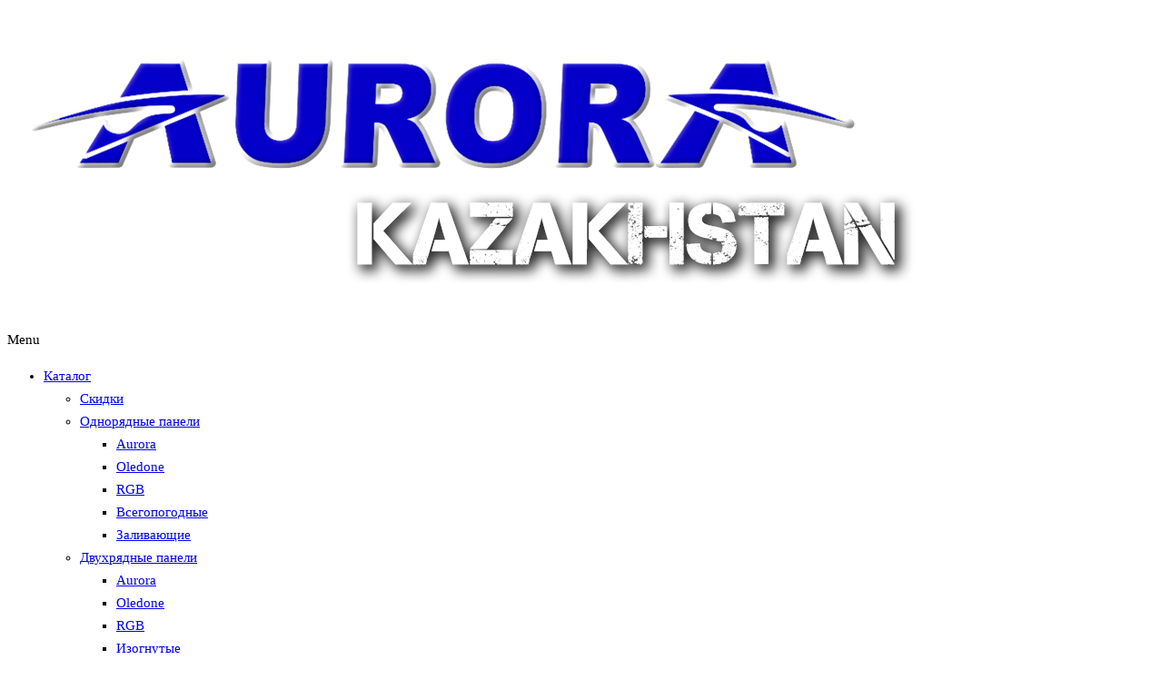

--- FILE ---
content_type: text/html; charset=utf-8
request_url: https://auroraled.kz/OLEDONE-HUBBLE-L4400-WD-L040-SPOT
body_size: 21840
content:
     		
            		
            		
            		
            		
            		
            		
            		
            		
            		
            		
            		
            		
       <!DOCTYPE html >
<style>
html{overflow-y: scroll; overflow-x: hidden; font-size:15px; line-height:25px;}
</style>

<!--[if IE]><![endif]-->
<!--[if IE 8 ]><html dir="ltr" lang="ru" class="ie8"><![endif]-->
<!--[if IE 9 ]><html dir="ltr" lang="ru" class="ie9"><![endif]--> 
<!--[if (gt IE 9)|!(IE)]><!-->
<html dir="ltr" lang="ru" prefix="og: http://ogp.me/ns#">
<!--<![endif]-->
<!--

░░░░░░░░░░░░░░░▄▄░░░░░░░░░░░
░░░░░░░░░░░░░░█░░█░░░░░░░░░░
░░░░░░░░░░░░░░█░░█░░░░░░░░░░
░░░░░░░░░░░░░░█░░█░░░░░░░░░░
░░░░░░░░░░░░░░█░░█░░░░░░░░░░
██████▄███▄████░░███▄░░░░░░░
▓▓▓▓▓▓█░░░█░░░█░░█░░░███░░░░
▓▓▓▓▓▓█░░░█░░░█░░█░░░█░░█░░░
▓▓▓▓▓▓█░░░░░░░░░░░░░░█░░█░░░
▓▓▓▓▓▓█░░░░░░░░░░░░░░░░█░░░░
▓▓▓▓▓▓█░░░░░░░░░░░░░░██░░░░░
▓▓▓▓▓▓█████░░░░░░░░░██░░░░░░
█████▀░░░░▀▀████████░░░░░░░░
-->


<head>
<meta charset="UTF-8" />
<meta name="viewport" content="width=device-width, initial-scale=1">
<meta  http-equiv="X-UA-Compatible" content="IE=edge, IE=11, IE=10">


<meta charset="UTF-8" />
<meta name="robots" content="index, follow" />
<meta name="viewport" content="width=device-width, initial-scale=1">
<meta http-equiv="X-UA-Compatible" content="IE=edge">

<base href="https://auroraled.kz/" />
<title itemprop="headline">Круглые фары OLEDONE HUBBLE L4400 WD-L040 SPOT</title>

      
<base href="https://auroraled.kz/" />
<meta name="description" content="автофары фары для оффроуда фары круглые фары природа лучшие дополнительные фары фары для бездорожья туристическое освещение фары на авто доп фары доп. фары" />
<meta name="keywords" content="автофары фары для оффроуда фары круглые фары природа лучшие дополнительные фары фары для бездорожья туристическое освещение фары на авто доп фары доп. фары" />




<!-- автофары фары для оффроуда фары круглые фары природа лучшие дополнительные фары фары для бездорожья туристическое освещение фары на авто доп фары доп. фары -->
<meta property="og:title" content="Круглые фары OLEDONE HUBBLE L4400 WD-L040 SPOT" />
<meta property="og:type" content="website" />
<meta property="og:url" content="https://auroraled.kz/" />
<?php if ($og_image) { ?>
<meta property="og:image" content="http://auroraled.kz/image/catalog/logo/logo.png" />
<?php } else { ?>
<meta property="og:image" content="http://auroraled.kz/image/catalog/logo/logo.png" />
<?php } ?>



                  <!-- seo optimisation by @danilawp_ -->
<meta property="og:locale" content="ru_RU" />
<meta property="og:type" content="website" />
<meta property="og:title" content="Круглые фары OLEDONE HUBBLE L4400 WD-L040 SPOT" />
<meta property="og:description" content="⭐⭐⭐⭐⭐ автофары фары для оффроуда фары круглые фары природа лучшие дополнительные фары фары для бездорожья туристическое освещение фары на авто доп фары доп. фары" />
<meta property="og:url" content="https://auroraled.kz//" />
<meta property="og:site_name" content="Круглые фары OLEDONE HUBBLE L4400 WD-L040 SPOT" />
<meta property="og:image" content="https://auroraled.kz/image/catalog/logo/logo.png"/>
<meta property="og:image:secure_url" content="https://auroraled.kz/image/catalog/logo/logo.png" />
<meta name="twitter:card" content="summary_large_image" />
<meta name="twitter:description" content="⭐⭐⭐⭐⭐ автофары фары для оффроуда фары круглые фары природа лучшие дополнительные фары фары для бездорожья туристическое освещение фары на авто доп фары доп. фары" />
<meta name="twitter:title" content="Круглые фары OLEDONE HUBBLE L4400 WD-L040 SPOT" />
<meta name="twitter:image" content="https://auroraled.kz/image/catalog/logo/logo.png" />
	<script type="application/ld+json" class="bubean-graph">
	{
	"@context":"https://schema.org",
	"@type": "Organization",
      "url": "https://auroraled.kz/OLEDONE-HUBBLE-L4400-WD-L040-SPOT",
	  "caption":"⭐⭐⭐⭐⭐ автофары фары для оффроуда фары круглые фары природа лучшие дополнительные фары фары для бездорожья туристическое освещение фары на авто доп фары доп. фары"},
      "logo": "https://auroraled.kz/image/catalog/logo/logo.png"
	"@graph":[{
			"@type":"Organization",
			"@id":"https://auroraled.kz/",
			"name":"Принтеры и МФУ восстановленные Б/У (Бывшие в употреблении) купить в Алматы",
			"url":"https://auroraled.kz/",
			"sameAs":[],
			
			"logo":{"@type":"ImageObject",
			"@id":"https://auroraled.kz/image/catalog/logo/logo.png",
			"inLanguage":"ru-RU",
			"url":https://auroraled.kz/image/catalog/logo/logo.png",
			"caption":"⭐⭐⭐⭐⭐ автофары фары для оффроуда фары круглые фары природа лучшие дополнительные фары фары для бездорожья туристическое освещение фары на авто доп фары доп. фары"},
			"image":{
			"@id":"https://auroraled.kz/image/catalog/logo/logo.png",
			"url":https://auroraled.kz/image/catalog/logo/logo.png"
					}
				},
	{
		"@type":"WebSite",
		"@id":"https://auroraled.kz//#website",
		"url":https://auroraled.kz/OLEDONE-HUBBLE-L4400-WD-L040-SPOT",
		"name":"Круглые фары OLEDONE HUBBLE L4400 WD-L040 SPOT",
		"description":"⭐⭐⭐⭐⭐ автофары фары для оффроуда фары круглые фары природа лучшие дополнительные фары фары для бездорожья туристическое освещение фары на авто доп фары доп. фары",
		"publisher":{
						"@id":"https://auroraled.kz//#organization"
					},
		"potentialAction":[{
			"@type":"SearchAction",
			"target":"https://auroraled.kz//?s={search_term_string}",
			"query-input":"required name=search_term_string"
							}],
			"inLanguage":"ru-RU"
	},
	{
	"@type":"WebPage",
	"@id":"https://auroraled.kz/OLEDONE-HUBBLE-L4400-WD-L040-SPOT/#webpage",
	"url":"https://auroraled.kz/OLEDONE-HUBBLE-L4400-WD-L040-SPOT/",
	"name":"Круглые фары OLEDONE HUBBLE L4400 WD-L040 SPOT",
	"isPartOf":{"@id":"https://auroraled.kz//#website"},
	"about":{"@id":"https://auroraled.kz//#organization"},
	
	"datePublished":"2021-05-05 13:21:00",
	"dateModified":"2021-05-12 15:56:22",	
	"breadcrumb":{
				"@id":"https://auroraled.kz/OLEDONE-HUBBLE-L4400-WD-L040-SPOT/#breadcrumb"
				},
	"inLanguage":"ru-RU",
	"potentialAction":[
		{
			"@type":"ReadAction","target":["https://auroraled.kz/OLEDONE-HUBBLE-L4400-WD-L040-SPOT"]
			}]
			},
	{"@type":"BreadcrumbList",
		"@id":"https://auroraled.kz/OLEDONE-HUBBLE-L4400-WD-L040-SPOT/#breadcrumb",
		"itemListElement":[
			{"@type":"ListItem",
			"position":1,
			"item":{"@type":"WebPage",
					"@id":"https://auroraled.kz/OLEDONE-HUBBLE-L4400-WD-L040-SPOT",
					"url":"https://auroraled.kz/OLEDONE-HUBBLE-L4400-WD-L040-SPOT",
					"name":"Круглые фары OLEDONE HUBBLE L4400 WD-L040 SPOT"
					}
			}
				]
	}
	]
	}
	</script>
<!-- /seo optimisation by @danilawp_ -->





<title>Круглые фары OLEDONE HUBBLE L4400 WD-L040 SPOT</title> 

      

<meta name="keywords" content="автофары фары для оффроуда фары круглые фары природа лучшие дополнительные фары фары для бездорожья туристическое освещение фары на авто доп фары доп. фары" />
<!-- seo optimisation by @danilawp_ -->
<meta property="og:locale" content="ru_RU" />
<meta property="og:type" content="website" />
<meta property="og:title" content="Круглые фары OLEDONE HUBBLE L4400 WD-L040 SPOT" />
<meta property="og:description" content="автофары фары для оффроуда фары круглые фары природа лучшие дополнительные фары фары для бездорожья туристическое освещение фары на авто доп фары доп. фары" />
<meta property="og:url" content="https://auroraled.kz/" />
<meta property="og:site_name" content="Aurora led Kazakhstan" />
<meta property="og:image" content="http://auroraled.kz/image/catalog/logo/logo.png" />
<meta property="og:image:secure_url" content="http://auroraled.kz/image/catalog/logo/logo.png" />
<meta name="twitter:card" content="summary_large_image" />
<meta name="twitter:description" content="автофары фары для оффроуда фары круглые фары природа лучшие дополнительные фары фары для бездорожья туристическое освещение фары на авто доп фары доп. фары" />
<meta name="twitter:title" content="Круглые фары OLEDONE HUBBLE L4400 WD-L040 SPOT Низкие цены" />

<meta name="twitter:image" content="http://auroraled.kz/image/catalog/logo/logo.png" />
<meta name="google-site-verification" content="rvbPjHMtmyBSJ1ikiY8CT8IuLVelVuKJiePneFjI-lA" />
<!-- /seo optimisation by @danilawp_ -->


<script src="catalog/view/javascript/jquery/jquery-2.1.1.min.js" type="text/javascript"></script>
<script src="catalog/view/javascript/jquery/jquery-ui.min.js" type="text/javascript"></script>
<script defer src="catalog/view/javascript/opentheme/ocquickview/ocquickview.js" type="text/javascript"></script>
<link href="catalog/view/theme/tt_aero1/stylesheet/opentheme/ocquickview/css/ocquickview.css" rel="preload" as="style" onload="this.onload=null;this.rel='stylesheet'" media="screen" type="text/css" />
<script defer src="catalog/view/javascript/jquery/owl-carousel/js/owl.carousel.min.js" type="text/javascript"></script>
<link href="catalog/view/javascript/jquery/owl-carousel/css/owl.carousel.min.css" rel="preload" as="style" onload="this.onload=null;this.rel='stylesheet'" media="screen" />
<link href="catalog/view/javascript/jquery/owl-carousel/css/owl.theme.green.min.css" rel="preload" as="style" onload="this.onload=null;this.rel='stylesheet'" media="screen" />
<script defer src="catalog/view/javascript/jquery/elevatezoom/jquery.elevatezoom.js" type="text/javascript"></script>
<script defer src="catalog/view/javascript/opentheme/countdown/jquery.plugin.min.js" type="text/javascript"></script>
<script defer src="catalog/view/javascript/opentheme/countdown/jquery.countdown.min.js" type="text/javascript"></script>
<script defer src="catalog/view/javascript/opentheme/hozmegamenu/custommenu.js" type="text/javascript"></script>
<script defer src="catalog/view/javascript/opentheme/hozmegamenu/mobile_menu.js" type="text/javascript"></script>
<script defer src="catalog/view/javascript/opentheme/vermegamenu/ver_menu.js" type="text/javascript"></script>
<script defer src="catalog/view/javascript/opentheme/ocslideshow/jquery.nivo.slider.js" type="text/javascript"></script>
<link href="catalog/view/theme/tt_aero1/stylesheet/opentheme/ocslideshow/ocslideshow.css" rel="preload" as="style" onload="this.onload=null;this.rel='stylesheet'" media="screen" />
<link href="catalog/view/theme/tt_aero1/stylesheet/opentheme/vermegamenu/css/ocvermegamenu.css" rel="preload" as="style" onload="this.onload=null;this.rel='stylesheet'" media="screen" />
<link href="catalog/view/theme/tt_aero1/stylesheet/opentheme/hozmegamenu/css/custommenu.css" rel="preload" as="style" onload="this.onload=null;this.rel='stylesheet'" media="screen" />
<link href="catalog/view/theme/tt_aero1/stylesheet/opentheme/css/animate.css" rel="preload" as="style" onload="this.onload=null;this.rel='stylesheet'" media="screen" />
<link href="catalog/view/javascript/bootstrap/css/bootstrap.min.css"rel="preload" as="style" onload="this.onload=null;this.rel='stylesheet'" media="screen" />
<script src="catalog/view/javascript/bootstrap/js/bootstrap.min.js" type="text/javascript"></script>
<link href="catalog/view/javascript/font-awesome/css/font-awesome.min.css" rel="preload" as="style" onload="this.onload=null;this.rel='stylesheet'" media="screen" type="text/css" />
<link href="catalog/view/javascript/ionicons/css/ionicons.css" rel="preload" as="style" onload="this.onload=null;this.rel='stylesheet'" media="screen" type="text/css" />
<link href="catalog/view/javascript/stroke-gap-icons/css/stroke-gap-icons.css" rel="preload" as="style" onload="this.onload=null;this.rel='stylesheet'" media="screen" type="text/css" />
<link href="https://fonts.googleapis.com/css?family=Oswald:200,400,500,600,700" rel="preload" as="style" onload="this.onload=null;this.rel='stylesheet'" media="screen" />
<link href="https://fonts.googleapis.com/css?family=Rubik:400,500,700" rel="preload" as="style" onload="this.onload=null;this.rel='stylesheet'" media="screen" />
<link href="catalog/view/theme/tt_aero1/stylesheet/stylesheet.css" rel="preload" as="style" onload="this.onload=null;this.rel='stylesheet'" media="screen" />
<link href="catalog/view/javascript/jquery/magnific/magnific-popup.css" type="text/css" rel="preload" as="style" onload="this.onload=null;this.rel='stylesheet'" media="screen"  />
<link href="catalog/view/javascript/jquery/datetimepicker/bootstrap-datetimepicker.min.css" type="text/css" rel="preload" as="style" onload="this.onload=null;this.rel='stylesheet'" media="screen"  />
<link href="catalog/view/theme/default/stylesheet/sdek.css" type="text/css" rel="preload" as="style" onload="this.onload=null;this.rel='stylesheet'" media="screen"  />
<script defer src="catalog/view/javascript/jquery/magnific/jquery.magnific-popup.min.js" type="text/javascript"></script>
<script defer src="catalog/view/javascript/jquery/datetimepicker/moment/moment.min.js" type="text/javascript"></script>
<script defer src="catalog/view/javascript/jquery/datetimepicker/moment/moment-with-locales.min.js" type="text/javascript"></script>
<script defer src="catalog/view/javascript/jquery/datetimepicker/bootstrap-datetimepicker.min.js" type="text/javascript"></script>
<script defer src="//api-maps.yandex.ru/2.1/?lang=ru_RU&ns=cdekymap" type="text/javascript"></script>
<script defer src="catalog/view/javascript/sdek.js" type="text/javascript"></script>
<script defer src="catalog/view/javascript/common.js" type="text/javascript"></script>
<link href="https://auroraled.kz/image/catalog/fav.png" rel="icon" />


<meta name="yandex-verification" content="8e8274c5e23b9f50" />

<!-- Meta Pixel Code -->
<script>
!function(f,b,e,v,n,t,s)
{if(f.fbq)return;n=f.fbq=function(){n.callMethod?
n.callMethod.apply(n,arguments):n.queue.push(arguments)};
if(!f._fbq)f._fbq=n;n.push=n;n.loaded=!0;n.version='2.0';
n.queue=[];t=b.createElement(e);t.async=!0;
t.src=v;s=b.getElementsByTagName(e)[0];
s.parentNode.insertBefore(t,s)}(window, document,'script',
'https://connect.facebook.net/en_US/fbevents.js');
fbq('init', '1430824464087043');
fbq('track', 'PageView');
</script>
<noscript><img height="1" width="1" style="display:none"
src="https://www.facebook.com/tr?id=1430824464087043&ev=PageView&noscript=1"
/></noscript>
<!-- End Meta Pixel Code -->
<meta name="facebook-domain-verification" content="3jx1lk589vpiywhnmt3ueh3h0glswj" />

					<!-- XD stickers start -->
										<style type='text/css'>
					.xdstickers_wrapper {position:absolute; z-index:999; color:#000; text-transform:uppercase; font-weight:bold; line-height:1.75;}
.xdstickers_wrapper.position_upleft {top:5px; left:15px; right:auto; padding:5px}
.xdstickers_wrapper.position_upright {top:5px; right:15px; left:auto;padding:5px}
.xdstickers {padding:0 10px; margin-bottom:5px;}
																																																																									.xdsticker_0 {
								background-color:#ff8000;
								color:#ffffff;
							}
																								.xdsticker_1 {
								background-color:#fffb00;
								color:#ff0000;
							}
																								.xdsticker_2 {
								background-color:#ffffff;
								color:#ff0000;
							}
																								.xdsticker_3 {
								background-color:#ffffff;
								color:#ff0000;
							}
																</style>
										<!-- XD stickers end -->
				

					<!-- XD stickers start -->
										<style type='text/css'>
					.xdstickers_wrapper {position:absolute; z-index:999; color:#000; text-transform:uppercase; font-weight:bold; line-height:1.75;}
.xdstickers_wrapper.position_upleft {top:5px; left:15px; right:auto; padding:5px}
.xdstickers_wrapper.position_upright {top:5px; right:15px; left:auto;padding:5px}
.xdstickers {padding:0 10px; margin-bottom:5px;}
																																																																									.xdsticker_0 {
								background-color:#ff8000;
								color:#ffffff;
							}
																								.xdsticker_1 {
								background-color:#fffb00;
								color:#ff0000;
							}
																								.xdsticker_2 {
								background-color:#ffffff;
								color:#ff0000;
							}
																								.xdsticker_3 {
								background-color:#ffffff;
								color:#ff0000;
							}
																</style>
										<!-- XD stickers end -->
				

                  
<!-- Copyright (c) Facebook, Inc. and its affiliates. -->
<!-- All rights reserved. -->

<!-- This source code is licensed under the license found in the -->
<!-- LICENSE file in the root directory of this source tree. -->
<script type="text/javascript">
  // we are using this flag to determine if the pixel
  // is successfully added to the header
  window.isFacebookPixelInHeaderAdded = 1;
  window.isFacebookPixelAdded=1;
</script>

<script type="text/javascript">
  function facebook_loadScript(url, callback) {
    var script = document.createElement("script");
    script.type = "text/javascript";
    if(script.readyState) {  // only required for IE <9
      script.onreadystatechange = function() {
        if (script.readyState === "loaded" || script.readyState === "complete") {
          script.onreadystatechange = null;
          if (callback) {
            callback();
          }
        }
      };
    } else {  //Others
      if (callback) {
        script.onload = callback;
      }
    }

    script.src = url;
    document.getElementsByTagName("head")[0].appendChild(script);
  }
</script>

<script type="text/javascript">
  (function() {
    var enableCookieBar = '';
    if (enableCookieBar == '1') {
      facebook_loadScript("catalog/view/javascript/facebook_business/cookieconsent.min.js");

      // loading the css file
      var css = document.createElement("link");
      css.setAttribute("rel", "stylesheet");
      css.setAttribute("type", "text/css");
      css.setAttribute(
        "href",
        "catalog/view/theme/css/facebook_business/cookieconsent.min.css");
      document.getElementsByTagName("head")[0].appendChild(css);

      window.addEventListener("load", function(){
        function setConsent() {
          fbq(
            'consent',
            this.hasConsented() ? 'grant' : 'revoke'
          );
        }
        window.cookieconsent.initialise({
          palette: {
            popup: {
              background: '#237afc'
            },
            button: {
              background: '#fff',
              text: '#237afc'
            }
          },
          cookie: {
            name: fbq.consentCookieName
          },
          type: 'opt-out',
          showLink: false,
          content: {
            allow: 'Agree',
            deny: 'Opt Out',
            header: 'Our Site Uses Cookies',
            message: 'By clicking Agree, you agree to our <a class="cc-link" href="https://www.facebook.com/legal/terms/update" target="_blank">terms of service</a>, <a class="cc-link" href="https://www.facebook.com/policies/" target="_blank">privacy policy</a> and <a class="cc-link" href="https://www.facebook.com/policies/cookies/" target="_blank">cookies policy</a>.'
          },
          layout: 'basic-header',
          location: true,
          revokable: true,
          onInitialise: setConsent,
          onStatusChange: setConsent,
          onRevokeChoice: setConsent
        }, function (popup) {
          // If this isn't open, we know that we can use cookies.
          if (!popup.getStatus() && !popup.options.enabled) {
            popup.setStatus(cookieconsent.status.dismiss);
          }
        });
      });
    }
  })();
</script>

<script type="text/javascript">
  (function() {
    !function(f,b,e,v,n,t,s){if(f.fbq)return;n=f.fbq=function(){n.callMethod?
    n.callMethod.apply(n,arguments):n.queue.push(arguments)};if(!f._fbq)f._fbq=n;
    n.push=n;n.loaded=!0;n.version='2.0';n.queue=[];t=b.createElement(e);t.async=!0;
    t.src=v;s=b.getElementsByTagName(e)[0];s.parentNode.insertBefore(t,s)}(window,
    document,'script','https://connect.facebook.net/en_US/fbevents.js');

    var enableCookieBar = '';
    if (enableCookieBar == '1') {
      fbq.consentCookieName = 'fb_cookieconsent_status';

      (function() {
        function getCookie(t){var i=("; "+document.cookie).split("; "+t+"=");if(2==i.length)return i.pop().split(";").shift()}
        var consentValue = getCookie(fbq.consentCookieName);
        fbq('consent', consentValue === 'dismiss' ? 'grant' : 'revoke');
      })();
    }

      })();
</script>

<script type="text/javascript">
  // we are using this flag to determine if the customer chat
  // is successfully added to the header
  window.isFacebookCustomerChatInHeaderAdded = 1;
  window.isFacebookCustomerChatAdded=1;
</script>

</head>
<body class="product-product-691 home1" style="overflow-x: hidden; width: 100%;">
<div class="wrapper">

<header>
		<div class="header-top"></div>
	<div class="header-inner " >
		<div class="container-inner">
			<div class="logo-container">
				<div id="logo">
				  					<a href="http://auroraled.kz/index.php?route=common/home"><img src="https://auroraled.kz/image/catalog/logo/logo.png" title="Aurora Kazakhstan" alt="Aurora Kazakhstan" class="img-responsive" /></a>
				  				</div>
			</div>
			<div class="box box-left">
									    <div class="hozmenu-container">
	<div class="ma-nav-mobile-container">
		<div class="hozmenu">
			<div class="navbar">
				<div id="navbar-inner" class="navbar-inner navbar-inactive">
						<div class="menu-mobile">
							<a class="btn btn-navbar navbar-toggle">
									<span class="icon-bar"></span>
									<span class="icon-bar"></span>
									<span class="icon-bar"></span>
							</a>
                                                	<span class="brand navbar-brand">Menu</span>
                                            </div>
					<ul id="ma-mobilemenu" class="mobilemenu originalmenu nav-collapse collapse"><li class="had_child"><a href="http://auroraled.kz/katalog">Каталог</a><ul><li ><a href="http://auroraled.kz/index.php?route=product/category&amp;path=114"><span>Скидки</span></a><li class="had_child"><a href="http://auroraled.kz/odnoryadnye-paneli"><span>Однорядные панели</span></a><ul><li ><a href="http://auroraled.kz/index.php?route=product/category&amp;path=101"><span>Aurora </span></a><li ><a href="http://auroraled.kz/index.php?route=product/category&amp;path=100"><span>Oledone </span></a><li ><a href="http://auroraled.kz/index.php?route=product/category&amp;path=98"><span>RGB </span></a><li ><a href="http://auroraled.kz/index.php?route=product/category&amp;path=99"><span>Всегопогодные</span></a><li ><a href="http://auroraled.kz/index.php?route=product/category&amp;path=102"><span>Заливающие</span></a></ul></li><li class="had_child"><a href="http://auroraled.kz/dvuhryadnye-paneli"><span>Двухрядные панели </span></a><ul><li ><a href="http://auroraled.kz/Aurora"><span>Aurora</span></a><li ><a href="http://auroraled.kz/Oledone"><span>Oledone</span></a><li ><a href="http://auroraled.kz/RGB "><span>RGB </span></a><li ><a href="http://auroraled.kz/Izognutye"><span>Изогнутые</span></a><li ><a href="http://auroraled.kz/Vsepogodnye"><span>Всепогодные</span></a></ul></li><li class="had_child"><a href="http://auroraled.kz/rabochee-osveshchenie"><span>Рабочее освещение</span></a><ul><li ><a href="http://auroraled.kz/index.php?route=product/category&amp;path=104"><span>Aurora</span></a><li ><a href="http://auroraled.kz/index.php?route=product/category&amp;path=123"><span>LightFox</span></a><li ><a href="http://auroraled.kz/index.php?route=product/category&amp;path=109"><span>Nova</span></a><li ><a href="http://auroraled.kz/index.php?route=product/category&amp;path=108"><span>Oledone</span></a><li ><a href="http://auroraled.kz/index.php?route=product/category&amp;path=105"><span>RGB </span></a><li ><a href="http://auroraled.kz/index.php?route=product/category&amp;path=106"><span>Врезные</span></a><li ><a href="http://auroraled.kz/index.php?route=product/category&amp;path=107"><span>Накладные</span></a></ul></li><li ><a href="http://auroraled.kz/kruglye-fary"><span>Круглые фары</span></a><li ><a href="http://auroraled.kz/adaptivnaya-seriya-evolve"><span>Серия Evolve</span></a><li ><a href="http://auroraled.kz/avtoholodilnik"><span>Автохолодильники</span></a><li ><a href="http://auroraled.kz/index.php?route=product/category&amp;path=130"><span>Авто кондиционеры</span></a><li class="had_child"><a href="http://auroraled.kz/avtomobilnyj-turizm-gudes"><span>Тенты и палатки</span></a><ul><li ><a href="http://auroraled.kz/avtopalatki"><span>Освещение лагеря</span></a></ul></li><li class="had_child"><a href="http://auroraled.kz/index.php?route=product/category&amp;path=134"><span>Такелаж</span></a><ul><li ><a href="http://auroraled.kz/Trosy-i-stropy"><span>Стропы и тросы</span></a><li ><a href="http://auroraled.kz/Shakly-bloki"><span>Шаклы и блоки</span></a></ul></li><li ><a href="http://auroraled.kz/index.php?route=product/category&amp;path=122"><span>Блоки управления</span></a><li class="had_child"><a href="http://auroraled.kz/Bagazhnie-systemy"><span>Багажные системы</span></a><ul><li ><a href="http://auroraled.kz/index.php?route=product/category&amp;path=127"><span>Поперечины на рейлинги</span></a><li ><a href="http://auroraled.kz/index.php?route=product/category&amp;path=128"><span>Алюминиевые платформы</span></a></ul></li><li ><a href="http://auroraled.kz/index.php?route=product/category&amp;path=132"><span>Лебедки</span></a><li class="had_child"><a href="http://auroraled.kz/Avtoturism"><span>Автотуризм</span></a><ul><li ><a href="http://auroraled.kz/Atem-Power"><span>Atem Power</span></a><li ><a href="http://auroraled.kz/index.php?route=product/category&amp;path=129"><span>Емкости для воды</span></a><li ><a href="http://auroraled.kz/index.php?route=product/category&amp;path=125"><span>Инверторы</span></a><li ><a href="http://auroraled.kz/solar-panel1"><span>Солнечные панели</span></a><li ><a href="http://auroraled.kz/index.php?route=product/category&amp;path=133"><span>Сэндтраки</span></a><li ><a href="http://auroraled.kz/Ekspeditsionnye_yashchiki"><span>Экспедиционные ящики</span></a></ul></li><li class="had_child"><a href="http://auroraled.kz/zaryadnye-stancii"><span>Солнечная энергия</span></a><ul><li ><a href="http://auroraled.kz/index.php?route=product/category&amp;path=124"><span>Инверторы</span></a><li ><a href="http://auroraled.kz/index.php?route=product/category&amp;path=116"><span>AtemPower</span></a><li ><a href="http://auroraled.kz/index.php?route=product/category&amp;path=115"><span>EcoFlow</span></a><li ><a href="http://auroraled.kz/index.php?route=product/category&amp;path=117"><span>Солнечные панели</span></a><li ><a href="http://auroraled.kz/index.php?route=product/category&amp;path=118"><span>Портативные электростанции</span></a><li ><a href="http://auroraled.kz/index.php?route=product/category&amp;path=119"><span>Контроллеры и блоки</span></a><li ><a href="http://auroraled.kz/index.php?route=product/category&amp;path=121"><span>Батареи</span></a><li ><a href="http://auroraled.kz/index.php?route=product/category&amp;path=120"><span>Аксессуары</span></a></ul></li><li class="had_child"><a href="http://auroraled.kz/aksessuary"><span>Аксессуары</span></a><ul><li ><a href="http://auroraled.kz/zashitnye-kryshki-dlya-far"><span>Крышки и светофильтры</span></a><li ><a href="http://auroraled.kz/index.php?route=product/category&amp;path=91"><span>Светодиодные мачты</span></a><li ><a href="http://auroraled.kz/index.php?route=product/category&amp;path=88"><span>Освещение лагеря</span></a><li ><a href="http://auroraled.kz/index.php?route=product/category&amp;path=89"><span>Контроллеры</span></a><li ><a href="http://auroraled.kz/index.php?route=product/category&amp;path=90"><span>Кроштейны</span></a><li ><a href="http://auroraled.kz/index.php?route=product/category&amp;path=87"><span>Провода</span></a></ul></li></ul></li><li><a href="http://auroraled.kz/o-kompanii"><span>О нас</span></a></li>
<li><a href="http://auroraled.kz/dostavka"><span>Доставка</span></a></li>
<li><a href="/index.php?route=blog/blog"><span>Новости  </span></a></li>
<li><a href="http://auroraled.kz/kontakty"><span>Контакты</span></a></li>
</ul> 
			</div>
			</div>
		</div>
	</div>
<div class="nav-container visible-lg visible-md">		
		<div id="pt_custommenu" class="pt_custommenu" style="height:45px;">
			<!-- <div class="container"> -->
				<div id="pt_menu72" class="pt_menu pt_menu_had_child nav-1">
<div class="parentMenu">
<a href="http://auroraled.kz/katalog">
<span>Каталог</span>
</a>
</div>
<div id="popup72" class="popup" style="display:none; width: 1228px;"><div class="inner-popup">
<div class="block1" id="block172">
<div class="column first col1"><div class="itemMenu level1"><a class="itemMenuName level1 act" href="http://auroraled.kz/index.php?route=product/category&amp;path=114"
				style="width: 80%; display: inline-block;"><span>Скидки</span></a> <a class="ttclose ttnavigation" role="button" data-toggle="collapse" href="#col114" aria-expanded="false" aria-controls="collapseExample" style="padding:5px; display:inline-block; color:#333; float:right;">
  <i class="fa fa-chevron-down"></i></a><a class="itemMenuName level0 actParent" href="http://auroraled.kz/odnoryadnye-paneli" style="display:inline-block"
				style="width: 80%; display: inline-block;"><span>Однорядные панели</span></a> <a class="ttclose ttnavigation" role="button" data-toggle="collapse" href="#col60" aria-expanded="false" aria-controls="collapseExample" style="padding:5px; display:inline-block; color:#333; float:right;">
  <i class="fa fa-chevron-down"></i></a><div class="itemSubMenu collapse level0" id="col60"><div class="itemMenu level0"><a class="itemMenuName level2 act" href="http://auroraled.kz/index.php?route=product/category&amp;path=101"
				style="width: 80%; display: inline-block;"><span>Aurora </span></a> <a class="ttclose ttnavigation" role="button" data-toggle="collapse" href="#col101" aria-expanded="false" aria-controls="collapseExample" style="padding:5px; display:inline-block; color:#333; float:right;">
  <i class="fa fa-chevron-down"></i></a><a class="itemMenuName level2 act" href="http://auroraled.kz/index.php?route=product/category&amp;path=100"
				style="width: 80%; display: inline-block;"><span>Oledone </span></a> <a class="ttclose ttnavigation" role="button" data-toggle="collapse" href="#col100" aria-expanded="false" aria-controls="collapseExample" style="padding:5px; display:inline-block; color:#333; float:right;">
  <i class="fa fa-chevron-down"></i></a><a class="itemMenuName level2 act" href="http://auroraled.kz/index.php?route=product/category&amp;path=98"
				style="width: 80%; display: inline-block;"><span>RGB </span></a> <a class="ttclose ttnavigation" role="button" data-toggle="collapse" href="#col98" aria-expanded="false" aria-controls="collapseExample" style="padding:5px; display:inline-block; color:#333; float:right;">
  <i class="fa fa-chevron-down"></i></a><a class="itemMenuName level2 act" href="http://auroraled.kz/index.php?route=product/category&amp;path=99"
				style="width: 80%; display: inline-block;"><span>Всегопогодные</span></a> <a class="ttclose ttnavigation" role="button" data-toggle="collapse" href="#col99" aria-expanded="false" aria-controls="collapseExample" style="padding:5px; display:inline-block; color:#333; float:right;">
  <i class="fa fa-chevron-down"></i></a><a class="itemMenuName level2 act" href="http://auroraled.kz/index.php?route=product/category&amp;path=102"
				style="width: 80%; display: inline-block;"><span>Заливающие</span></a> <a class="ttclose ttnavigation" role="button" data-toggle="collapse" href="#col102" aria-expanded="false" aria-controls="collapseExample" style="padding:5px; display:inline-block; color:#333; float:right;">
  <i class="fa fa-chevron-down"></i></a></div></div><a class="itemMenuName level0 actParent" href="http://auroraled.kz/dvuhryadnye-paneli" style="display:inline-block"
				style="width: 80%; display: inline-block;"><span>Двухрядные панели </span></a> <a class="ttclose ttnavigation" role="button" data-toggle="collapse" href="#col61" aria-expanded="false" aria-controls="collapseExample" style="padding:5px; display:inline-block; color:#333; float:right;">
  <i class="fa fa-chevron-down"></i></a><div class="itemSubMenu collapse level0" id="col61"><div class="itemMenu level0"><a class="itemMenuName level2 act" href="http://auroraled.kz/Aurora"
				style="width: 80%; display: inline-block;"><span>Aurora</span></a> <a class="ttclose ttnavigation" role="button" data-toggle="collapse" href="#col97" aria-expanded="false" aria-controls="collapseExample" style="padding:5px; display:inline-block; color:#333; float:right;">
  <i class="fa fa-chevron-down"></i></a><a class="itemMenuName level2 act" href="http://auroraled.kz/Oledone"
				style="width: 80%; display: inline-block;"><span>Oledone</span></a> <a class="ttclose ttnavigation" role="button" data-toggle="collapse" href="#col96" aria-expanded="false" aria-controls="collapseExample" style="padding:5px; display:inline-block; color:#333; float:right;">
  <i class="fa fa-chevron-down"></i></a><a class="itemMenuName level2 act" href="http://auroraled.kz/RGB "
				style="width: 80%; display: inline-block;"><span>RGB </span></a> <a class="ttclose ttnavigation" role="button" data-toggle="collapse" href="#col93" aria-expanded="false" aria-controls="collapseExample" style="padding:5px; display:inline-block; color:#333; float:right;">
  <i class="fa fa-chevron-down"></i></a><a class="itemMenuName level2 act" href="http://auroraled.kz/Izognutye"
				style="width: 80%; display: inline-block;"><span>Изогнутые</span></a> <a class="ttclose ttnavigation" role="button" data-toggle="collapse" href="#col94" aria-expanded="false" aria-controls="collapseExample" style="padding:5px; display:inline-block; color:#333; float:right;">
  <i class="fa fa-chevron-down"></i></a><a class="itemMenuName level2 act" href="http://auroraled.kz/Vsepogodnye"
				style="width: 80%; display: inline-block;"><span>Всепогодные</span></a> <a class="ttclose ttnavigation" role="button" data-toggle="collapse" href="#col95" aria-expanded="false" aria-controls="collapseExample" style="padding:5px; display:inline-block; color:#333; float:right;">
  <i class="fa fa-chevron-down"></i></a></div></div><a class="itemMenuName level0 actParent" href="http://auroraled.kz/rabochee-osveshchenie" style="display:inline-block"
				style="width: 80%; display: inline-block;"><span>Рабочее освещение</span></a> <a class="ttclose ttnavigation" role="button" data-toggle="collapse" href="#col59" aria-expanded="false" aria-controls="collapseExample" style="padding:5px; display:inline-block; color:#333; float:right;">
  <i class="fa fa-chevron-down"></i></a><div class="itemSubMenu collapse level0" id="col59"><div class="itemMenu level0"><a class="itemMenuName level2 act" href="http://auroraled.kz/index.php?route=product/category&amp;path=104"
				style="width: 80%; display: inline-block;"><span>Aurora</span></a> <a class="ttclose ttnavigation" role="button" data-toggle="collapse" href="#col104" aria-expanded="false" aria-controls="collapseExample" style="padding:5px; display:inline-block; color:#333; float:right;">
  <i class="fa fa-chevron-down"></i></a><a class="itemMenuName level2 act" href="http://auroraled.kz/index.php?route=product/category&amp;path=123"
				style="width: 80%; display: inline-block;"><span>LightFox</span></a> <a class="ttclose ttnavigation" role="button" data-toggle="collapse" href="#col123" aria-expanded="false" aria-controls="collapseExample" style="padding:5px; display:inline-block; color:#333; float:right;">
  <i class="fa fa-chevron-down"></i></a><a class="itemMenuName level2 act" href="http://auroraled.kz/index.php?route=product/category&amp;path=109"
				style="width: 80%; display: inline-block;"><span>Nova</span></a> <a class="ttclose ttnavigation" role="button" data-toggle="collapse" href="#col109" aria-expanded="false" aria-controls="collapseExample" style="padding:5px; display:inline-block; color:#333; float:right;">
  <i class="fa fa-chevron-down"></i></a><a class="itemMenuName level2 act" href="http://auroraled.kz/index.php?route=product/category&amp;path=108"
				style="width: 80%; display: inline-block;"><span>Oledone</span></a> <a class="ttclose ttnavigation" role="button" data-toggle="collapse" href="#col108" aria-expanded="false" aria-controls="collapseExample" style="padding:5px; display:inline-block; color:#333; float:right;">
  <i class="fa fa-chevron-down"></i></a><a class="itemMenuName level2 act" href="http://auroraled.kz/index.php?route=product/category&amp;path=105"
				style="width: 80%; display: inline-block;"><span>RGB </span></a> <a class="ttclose ttnavigation" role="button" data-toggle="collapse" href="#col105" aria-expanded="false" aria-controls="collapseExample" style="padding:5px; display:inline-block; color:#333; float:right;">
  <i class="fa fa-chevron-down"></i></a><a class="itemMenuName level2 act" href="http://auroraled.kz/index.php?route=product/category&amp;path=106"
				style="width: 80%; display: inline-block;"><span>Врезные</span></a> <a class="ttclose ttnavigation" role="button" data-toggle="collapse" href="#col106" aria-expanded="false" aria-controls="collapseExample" style="padding:5px; display:inline-block; color:#333; float:right;">
  <i class="fa fa-chevron-down"></i></a><a class="itemMenuName level2 act" href="http://auroraled.kz/index.php?route=product/category&amp;path=107"
				style="width: 80%; display: inline-block;"><span>Накладные</span></a> <a class="ttclose ttnavigation" role="button" data-toggle="collapse" href="#col107" aria-expanded="false" aria-controls="collapseExample" style="padding:5px; display:inline-block; color:#333; float:right;">
  <i class="fa fa-chevron-down"></i></a></div></div></div></div><div class="column col2"><div class="itemMenu level1"><a class="itemMenuName level0 act" href="http://auroraled.kz/kruglye-fary" style="display:inline-block"
				style="width: 80%; display: inline-block;"><span>Круглые фары</span></a> <a class="ttclose ttnavigation" role="button" data-toggle="collapse" href="#col67" aria-expanded="false" aria-controls="collapseExample" style="padding:5px; display:inline-block; color:#333; float:right;">
  <i class="fa fa-chevron-down"></i></a><a class="itemMenuName level1 act" href="http://auroraled.kz/adaptivnaya-seriya-evolve"
				style="width: 80%; display: inline-block;"><span>Серия Evolve</span></a> <a class="ttclose ttnavigation" role="button" data-toggle="collapse" href="#col74" aria-expanded="false" aria-controls="collapseExample" style="padding:5px; display:inline-block; color:#333; float:right;">
  <i class="fa fa-chevron-down"></i></a><a class="itemMenuName level1 act" href="http://auroraled.kz/avtoholodilnik"
				style="width: 80%; display: inline-block;"><span>Автохолодильники</span></a> <a class="ttclose ttnavigation" role="button" data-toggle="collapse" href="#col79" aria-expanded="false" aria-controls="collapseExample" style="padding:5px; display:inline-block; color:#333; float:right;">
  <i class="fa fa-chevron-down"></i></a><a class="itemMenuName level1 act" href="http://auroraled.kz/index.php?route=product/category&amp;path=130"
				style="width: 80%; display: inline-block;"><span>Авто кондиционеры</span></a> <a class="ttclose ttnavigation" role="button" data-toggle="collapse" href="#col130" aria-expanded="false" aria-controls="collapseExample" style="padding:5px; display:inline-block; color:#333; float:right;">
  <i class="fa fa-chevron-down"></i></a></div></div><div class="column col3"><div class="itemMenu level1"><a class="itemMenuName level1 actParent" href="http://auroraled.kz/avtomobilnyj-turizm-gudes"
				style="width: 80%; display: inline-block;"><span>Тенты и палатки</span></a> <a class="ttclose ttnavigation" role="button" data-toggle="collapse" href="#col77" aria-expanded="false" aria-controls="collapseExample" style="padding:5px; display:inline-block; color:#333; float:right;">
  <i class="fa fa-chevron-down"></i></a><div class="itemSubMenu collapse level1" id="col77"><div class="itemMenu level1"><a class="itemMenuName level2 act" href="http://auroraled.kz/avtopalatki"
				style="width: 80%; display: inline-block;"><span>Освещение лагеря</span></a> <a class="ttclose ttnavigation" role="button" data-toggle="collapse" href="#col78" aria-expanded="false" aria-controls="collapseExample" style="padding:5px; display:inline-block; color:#333; float:right;">
  <i class="fa fa-chevron-down"></i></a></div></div><a class="itemMenuName level1 actParent" href="http://auroraled.kz/index.php?route=product/category&amp;path=134"
				style="width: 80%; display: inline-block;"><span>Такелаж</span></a> <a class="ttclose ttnavigation" role="button" data-toggle="collapse" href="#col134" aria-expanded="false" aria-controls="collapseExample" style="padding:5px; display:inline-block; color:#333; float:right;">
  <i class="fa fa-chevron-down"></i></a><div class="itemSubMenu collapse level1" id="col134"><div class="itemMenu level1"><a class="itemMenuName level2 act" href="http://auroraled.kz/Trosy-i-stropy"
				style="width: 80%; display: inline-block;"><span>Стропы и тросы</span></a> <a class="ttclose ttnavigation" role="button" data-toggle="collapse" href="#col135" aria-expanded="false" aria-controls="collapseExample" style="padding:5px; display:inline-block; color:#333; float:right;">
  <i class="fa fa-chevron-down"></i></a><a class="itemMenuName level2 act" href="http://auroraled.kz/Shakly-bloki"
				style="width: 80%; display: inline-block;"><span>Шаклы и блоки</span></a> <a class="ttclose ttnavigation" role="button" data-toggle="collapse" href="#col136" aria-expanded="false" aria-controls="collapseExample" style="padding:5px; display:inline-block; color:#333; float:right;">
  <i class="fa fa-chevron-down"></i></a></div></div><a class="itemMenuName level1 act" href="http://auroraled.kz/index.php?route=product/category&amp;path=122"
				style="width: 80%; display: inline-block;"><span>Блоки управления</span></a> <a class="ttclose ttnavigation" role="button" data-toggle="collapse" href="#col122" aria-expanded="false" aria-controls="collapseExample" style="padding:5px; display:inline-block; color:#333; float:right;">
  <i class="fa fa-chevron-down"></i></a><a class="itemMenuName level1 actParent" href="http://auroraled.kz/Bagazhnie-systemy"
				style="width: 80%; display: inline-block;"><span>Багажные системы</span></a> <a class="ttclose ttnavigation" role="button" data-toggle="collapse" href="#col126" aria-expanded="false" aria-controls="collapseExample" style="padding:5px; display:inline-block; color:#333; float:right;">
  <i class="fa fa-chevron-down"></i></a><div class="itemSubMenu collapse level1" id="col126"><div class="itemMenu level1"><a class="itemMenuName level2 act" href="http://auroraled.kz/index.php?route=product/category&amp;path=127"
				style="width: 80%; display: inline-block;"><span>Поперечины на рейлинги</span></a> <a class="ttclose ttnavigation" role="button" data-toggle="collapse" href="#col127" aria-expanded="false" aria-controls="collapseExample" style="padding:5px; display:inline-block; color:#333; float:right;">
  <i class="fa fa-chevron-down"></i></a><a class="itemMenuName level2 act" href="http://auroraled.kz/index.php?route=product/category&amp;path=128"
				style="width: 80%; display: inline-block;"><span>Алюминиевые платформы</span></a> <a class="ttclose ttnavigation" role="button" data-toggle="collapse" href="#col128" aria-expanded="false" aria-controls="collapseExample" style="padding:5px; display:inline-block; color:#333; float:right;">
  <i class="fa fa-chevron-down"></i></a></div></div></div></div><div class="column last col4"><div class="itemMenu level1"><a class="itemMenuName level1 act" href="http://auroraled.kz/index.php?route=product/category&amp;path=132"
				style="width: 80%; display: inline-block;"><span>Лебедки</span></a> <a class="ttclose ttnavigation" role="button" data-toggle="collapse" href="#col132" aria-expanded="false" aria-controls="collapseExample" style="padding:5px; display:inline-block; color:#333; float:right;">
  <i class="fa fa-chevron-down"></i></a><a class="itemMenuName level1 actParent" href="http://auroraled.kz/Avtoturism"
				style="width: 80%; display: inline-block;"><span>Автотуризм</span></a> <a class="ttclose ttnavigation" role="button" data-toggle="collapse" href="#col84" aria-expanded="false" aria-controls="collapseExample" style="padding:5px; display:inline-block; color:#333; float:right;">
  <i class="fa fa-chevron-down"></i></a><div class="itemSubMenu collapse level1" id="col84"><div class="itemMenu level1"><a class="itemMenuName level2 act" href="http://auroraled.kz/Atem-Power"
				style="width: 80%; display: inline-block;"><span>Atem Power</span></a> <a class="ttclose ttnavigation" role="button" data-toggle="collapse" href="#col111" aria-expanded="false" aria-controls="collapseExample" style="padding:5px; display:inline-block; color:#333; float:right;">
  <i class="fa fa-chevron-down"></i></a><a class="itemMenuName level2 act" href="http://auroraled.kz/index.php?route=product/category&amp;path=129"
				style="width: 80%; display: inline-block;"><span>Емкости для воды</span></a> <a class="ttclose ttnavigation" role="button" data-toggle="collapse" href="#col129" aria-expanded="false" aria-controls="collapseExample" style="padding:5px; display:inline-block; color:#333; float:right;">
  <i class="fa fa-chevron-down"></i></a><a class="itemMenuName level2 act" href="http://auroraled.kz/index.php?route=product/category&amp;path=125"
				style="width: 80%; display: inline-block;"><span>Инверторы</span></a> <a class="ttclose ttnavigation" role="button" data-toggle="collapse" href="#col125" aria-expanded="false" aria-controls="collapseExample" style="padding:5px; display:inline-block; color:#333; float:right;">
  <i class="fa fa-chevron-down"></i></a><a class="itemMenuName level2 act" href="http://auroraled.kz/solar-panel1"
				style="width: 80%; display: inline-block;"><span>Солнечные панели</span></a> <a class="ttclose ttnavigation" role="button" data-toggle="collapse" href="#col110" aria-expanded="false" aria-controls="collapseExample" style="padding:5px; display:inline-block; color:#333; float:right;">
  <i class="fa fa-chevron-down"></i></a><a class="itemMenuName level2 act" href="http://auroraled.kz/index.php?route=product/category&amp;path=133"
				style="width: 80%; display: inline-block;"><span>Сэндтраки</span></a> <a class="ttclose ttnavigation" role="button" data-toggle="collapse" href="#col133" aria-expanded="false" aria-controls="collapseExample" style="padding:5px; display:inline-block; color:#333; float:right;">
  <i class="fa fa-chevron-down"></i></a><a class="itemMenuName level2 act" href="http://auroraled.kz/Ekspeditsionnye_yashchiki"
				style="width: 80%; display: inline-block;"><span>Экспедиционные ящики</span></a> <a class="ttclose ttnavigation" role="button" data-toggle="collapse" href="#col113" aria-expanded="false" aria-controls="collapseExample" style="padding:5px; display:inline-block; color:#333; float:right;">
  <i class="fa fa-chevron-down"></i></a></div></div><a class="itemMenuName level1 actParent" href="http://auroraled.kz/zaryadnye-stancii"
				style="width: 80%; display: inline-block;"><span>Солнечная энергия</span></a> <a class="ttclose ttnavigation" role="button" data-toggle="collapse" href="#col112" aria-expanded="false" aria-controls="collapseExample" style="padding:5px; display:inline-block; color:#333; float:right;">
  <i class="fa fa-chevron-down"></i></a><div class="itemSubMenu collapse level1" id="col112"><div class="itemMenu level1"><a class="itemMenuName level2 act" href="http://auroraled.kz/index.php?route=product/category&amp;path=124"
				style="width: 80%; display: inline-block;"><span>Инверторы</span></a> <a class="ttclose ttnavigation" role="button" data-toggle="collapse" href="#col124" aria-expanded="false" aria-controls="collapseExample" style="padding:5px; display:inline-block; color:#333; float:right;">
  <i class="fa fa-chevron-down"></i></a><a class="itemMenuName level2 act" href="http://auroraled.kz/index.php?route=product/category&amp;path=116"
				style="width: 80%; display: inline-block;"><span>AtemPower</span></a> <a class="ttclose ttnavigation" role="button" data-toggle="collapse" href="#col116" aria-expanded="false" aria-controls="collapseExample" style="padding:5px; display:inline-block; color:#333; float:right;">
  <i class="fa fa-chevron-down"></i></a><a class="itemMenuName level2 act" href="http://auroraled.kz/index.php?route=product/category&amp;path=115"
				style="width: 80%; display: inline-block;"><span>EcoFlow</span></a> <a class="ttclose ttnavigation" role="button" data-toggle="collapse" href="#col115" aria-expanded="false" aria-controls="collapseExample" style="padding:5px; display:inline-block; color:#333; float:right;">
  <i class="fa fa-chevron-down"></i></a><a class="itemMenuName level2 act" href="http://auroraled.kz/index.php?route=product/category&amp;path=117"
				style="width: 80%; display: inline-block;"><span>Солнечные панели</span></a> <a class="ttclose ttnavigation" role="button" data-toggle="collapse" href="#col117" aria-expanded="false" aria-controls="collapseExample" style="padding:5px; display:inline-block; color:#333; float:right;">
  <i class="fa fa-chevron-down"></i></a><a class="itemMenuName level2 act" href="http://auroraled.kz/index.php?route=product/category&amp;path=118"
				style="width: 80%; display: inline-block;"><span>Портативные электростанции</span></a> <a class="ttclose ttnavigation" role="button" data-toggle="collapse" href="#col118" aria-expanded="false" aria-controls="collapseExample" style="padding:5px; display:inline-block; color:#333; float:right;">
  <i class="fa fa-chevron-down"></i></a><a class="itemMenuName level2 act" href="http://auroraled.kz/index.php?route=product/category&amp;path=119"
				style="width: 80%; display: inline-block;"><span>Контроллеры и блоки</span></a> <a class="ttclose ttnavigation" role="button" data-toggle="collapse" href="#col119" aria-expanded="false" aria-controls="collapseExample" style="padding:5px; display:inline-block; color:#333; float:right;">
  <i class="fa fa-chevron-down"></i></a><a class="itemMenuName level2 act" href="http://auroraled.kz/index.php?route=product/category&amp;path=121"
				style="width: 80%; display: inline-block;"><span>Батареи</span></a> <a class="ttclose ttnavigation" role="button" data-toggle="collapse" href="#col121" aria-expanded="false" aria-controls="collapseExample" style="padding:5px; display:inline-block; color:#333; float:right;">
  <i class="fa fa-chevron-down"></i></a><a class="itemMenuName level2 act" href="http://auroraled.kz/index.php?route=product/category&amp;path=120"
				style="width: 80%; display: inline-block;"><span>Аксессуары</span></a> <a class="ttclose ttnavigation" role="button" data-toggle="collapse" href="#col120" aria-expanded="false" aria-controls="collapseExample" style="padding:5px; display:inline-block; color:#333; float:right;">
  <i class="fa fa-chevron-down"></i></a></div></div><a class="itemMenuName level0 actParent" href="http://auroraled.kz/aksessuary" style="display:inline-block"
				style="width: 80%; display: inline-block;"><span>Аксессуары</span></a> <a class="ttclose ttnavigation" role="button" data-toggle="collapse" href="#col69" aria-expanded="false" aria-controls="collapseExample" style="padding:5px; display:inline-block; color:#333; float:right;">
  <i class="fa fa-chevron-down"></i></a><div class="itemSubMenu collapse level0" id="col69"><div class="itemMenu level0"><a class="itemMenuName level2 act" href="http://auroraled.kz/zashitnye-kryshki-dlya-far"
				style="width: 80%; display: inline-block;"><span>Крышки и светофильтры</span></a> <a class="ttclose ttnavigation" role="button" data-toggle="collapse" href="#col86" aria-expanded="false" aria-controls="collapseExample" style="padding:5px; display:inline-block; color:#333; float:right;">
  <i class="fa fa-chevron-down"></i></a><a class="itemMenuName level2 act" href="http://auroraled.kz/index.php?route=product/category&amp;path=91"
				style="width: 80%; display: inline-block;"><span>Светодиодные мачты</span></a> <a class="ttclose ttnavigation" role="button" data-toggle="collapse" href="#col91" aria-expanded="false" aria-controls="collapseExample" style="padding:5px; display:inline-block; color:#333; float:right;">
  <i class="fa fa-chevron-down"></i></a><a class="itemMenuName level2 act" href="http://auroraled.kz/index.php?route=product/category&amp;path=88"
				style="width: 80%; display: inline-block;"><span>Освещение лагеря</span></a> <a class="ttclose ttnavigation" role="button" data-toggle="collapse" href="#col88" aria-expanded="false" aria-controls="collapseExample" style="padding:5px; display:inline-block; color:#333; float:right;">
  <i class="fa fa-chevron-down"></i></a><a class="itemMenuName level2 act" href="http://auroraled.kz/index.php?route=product/category&amp;path=89"
				style="width: 80%; display: inline-block;"><span>Контроллеры</span></a> <a class="ttclose ttnavigation" role="button" data-toggle="collapse" href="#col89" aria-expanded="false" aria-controls="collapseExample" style="padding:5px; display:inline-block; color:#333; float:right;">
  <i class="fa fa-chevron-down"></i></a><a class="itemMenuName level2 act" href="http://auroraled.kz/index.php?route=product/category&amp;path=90"
				style="width: 80%; display: inline-block;"><span>Кроштейны</span></a> <a class="ttclose ttnavigation" role="button" data-toggle="collapse" href="#col90" aria-expanded="false" aria-controls="collapseExample" style="padding:5px; display:inline-block; color:#333; float:right;">
  <i class="fa fa-chevron-down"></i></a><a class="itemMenuName level2 act" href="http://auroraled.kz/index.php?route=product/category&amp;path=87"
				style="width: 80%; display: inline-block;"><span>Провода</span></a> <a class="ttclose ttnavigation" role="button" data-toggle="collapse" href="#col87" aria-expanded="false" aria-controls="collapseExample" style="padding:5px; display:inline-block; color:#333; float:right;">
  <i class="fa fa-chevron-down"></i></a></div></div></div></div>
<div class="clearBoth"></div>
</div>
</div></div>
</div><div  class ="pt_menu_cms pt_menu pt_menu_link"><div class="parentMenu" ><a href="http://auroraled.kz/o-kompanii"><span>О нас</span></a></div></div>
<div  class ="pt_menu_cms pt_menu pt_menu_link"><div class="parentMenu" ><a href="http://auroraled.kz/dostavka"><span>Доставка</span></a></div></div>
<div id ="pt_menu_link56" class ="pt_menu pt_menu_link"><div class="parentMenu" ><a href="/index.php?route=blog/blog"><span>Новости  </span></a></div></div>
<div  class ="pt_menu_cms pt_menu pt_menu_link"><div class="parentMenu" ><a href="http://auroraled.kz/kontakty"><span>Контакты</span></a></div></div>

			<!-- </div> -->
		</div>
	</div>
</div>
<div id="sticky-menu" data-sticky="1"></div>
<script type="text/javascript">
//<![CDATA[
	var body_class = $('body').attr('class'); 
	if(body_class.search('common-home') != -1) {
		$('#pt_menu_home').addClass('act');
	}	
var CUSTOMMENU_POPUP_EFFECT =0
var CUSTOMMENU_POPUP_TOP_OFFSET = 70
//]]>
</script>
  
							</div>
			<div class="box box-right">
				<div id="search" class="input-group">
	<div class="btn-group">
		<div class="dropdown-toggle search-button" data-toggle="dropdown"></div>
		<div class="dropdown-menu search-content" >
			<input type="text" name="search" value="" placeholder="Поиск" class="form-control input-lg" />
			<span class="input-group-btn">
			<button type="button" class="btn btn-default btn-lg"></button>
			</span>
		</div>
	</div>
</div>
				
				<div class="box-setting">
					<div class="btn-group">	
																<div class="dropdown-toggle setting-button"data-toggle="dropdown" ></div>		
					 
						
						<div class="dropdown-menu setting-content">
							<div class="account">
								<button class="btn btn-link btn-link-current">
								<i class="fa fa-angle-down"></i>
																	Личный кабинет
																</button>
								<div class="content"  id="top-links">
																			<ul class="list-unstyled">
																											<li>
																					<a href="https://auroraled.kz/index.php?route=account/register">Регистрация</a> 
																			</li>
									<li>
																					<a href="https://auroraled.kz/index.php?route=account/login">Войти</a> 
																			</li>
																	  </ul>
								</div>
							</div>
							<div class="mobile-currency"><div class="pull-left  btn-group ">
  <form action="https://auroraled.kz/index.php?route=common/currency/currency" method="post" enctype="multipart/form-data" id="form-currency">
    <div class="btn-group">
      <button class="btn btn-link dropdown-toggle curr-btn" data-toggle="dropdown" s>                  Валюта: <strong>Тенге</strong>        <span class="hidden-xs hidden-sm hidden-md"></span>&nbsp;<i class="fa fa-caret-down"></i></button>
      <ul class="dropdown-menu">
                        <li>
          <button class="currency-select btn btn-link btn-block" type="button" name="RUB">Рубль</button>
        </li>
                                <li>
          <button class="currency-select btn btn-link btn-block" type="button" name="KZT">Тенге</button>
        </li>
                      </ul>
    </div>
    <input type="hidden" name="code" value="" />
    <input type="hidden" name="redirect" value="https://auroraled.kz/OLEDONE-HUBBLE-L4400-WD-L040-SPOT" />
  </form>
</div>
 
<style>
.curr-btn{color: #fff; margin:5px 0px 0px 20px; border: 0px solid #fff; padding:5px 0px 0px 40px; border:}
@media(max-width:981px){
.curr-btn{color: #000; margin:5px 0px 0px 20px; border: px solid #fff;}
}
</style>

<!--
Валюта
 
-->
<!----> </div>
							<div class="language" style="float:left">  <form action="https://auroraled.kz/index.php?route=common/language/language" method="post" enctype="multipart/form-data" id="form-language">
    
		<span class="pull-left hidden-xs hidden-sm hidden-md text-ex">Язык:</span>
      <button class="btn btn-link btn-link-current">
             
			ru-ru
			<i class="fa fa-angle-down"></i>
                  </button>
      <ul class="content">
        		 			<li><button class="btn btn-link btn-block language-select item-selected" type="button" name="ru-ru"><img src="catalog/language/ru-ru/ru-ru.png" alt="Русский" title="Русский" /> Русский</button></li>
		            </ul>
    
    <input type="hidden" name="code" value="" />
    <input type="hidden" name="redirect" value="https://auroraled.kz/OLEDONE-HUBBLE-L4400-WD-L040-SPOT" />
  </form>
</div>
						</div>
					</div>
				</div>
				<div id="cart" class="btn-group btn-block">
  <button type="button" data-toggle="dropdown" data-loading-text="Загрузка..." class="btn dropdown-toggle"><span id="cart-total"> 0 </span><span class="mycart"><span>my cart</span><span class="total-price">0.00</span></span></button>
  <ul class="dropdown-menu pull-right">
        <li>
      <p class="text-center cart-empty">Ваша корзина пуста!</p>
    </li>
      </ul>
</div>
<script type="text/javascript">
$(document).ready(function () {
	var total = $('#cart .table .text-right').html();
	$('#cart .total-price').html(total);
});
</script>
				<div class="desctop-currency"><div class="pull-left  btn-group ">
  <form action="https://auroraled.kz/index.php?route=common/currency/currency" method="post" enctype="multipart/form-data" id="form-currency">
    <div class="btn-group">
      <button class="btn btn-link dropdown-toggle curr-btn" data-toggle="dropdown" s>                  Валюта: <strong>Тенге</strong>        <span class="hidden-xs hidden-sm hidden-md"></span>&nbsp;<i class="fa fa-caret-down"></i></button>
      <ul class="dropdown-menu">
                        <li>
          <button class="currency-select btn btn-link btn-block" type="button" name="RUB">Рубль</button>
        </li>
                                <li>
          <button class="currency-select btn btn-link btn-block" type="button" name="KZT">Тенге</button>
        </li>
                      </ul>
    </div>
    <input type="hidden" name="code" value="" />
    <input type="hidden" name="redirect" value="https://auroraled.kz/OLEDONE-HUBBLE-L4400-WD-L040-SPOT" />
  </form>
</div>
 
<style>
.curr-btn{color: #fff; margin:5px 0px 0px 20px; border: 0px solid #fff; padding:5px 0px 0px 40px; border:}
@media(max-width:981px){
.curr-btn{color: #000; margin:5px 0px 0px 20px; border: px solid #fff;}
}
</style>

<!--
Валюта
 
-->
<!----> </div>
			</div>
		  <div class="clearfix"></div>
		</div>


		</div>
		
		<!-- /* mobile-menu-fixed-bottom */ -->
		<div class="container-fluid">
		<nav class="mobile container navbar-fixed-bottom" ">
<div class="btn-group dropup " style="width:100%; padding-top:10px; padding-bottom:10px;">
  <a href="tel:+77073170066" onclick="gtag('event', 'call', {'method': 'click'}); gtag('event', 'conversion', {'send_to': 'AW-11182665444/HuX7COrQjaEYEOTdp9Qp'});" type="button" class="btn btn-lg btn-primary" style="width:80%; font-size:18px; background:#337ab7; color:#FFF">
   <i class="fa fa-phone" style="font-size:20px;"></i> +7 707 317 00 66
  </a> 
  <a type="button" class="btn btn-lg btn-default dropdown-toggle" data-toggle="dropdown" aria-haspopup="true" aria-expanded="false" style="width:20%; height: 44		px;    padding-top: px;">
    <span class="caret"></span>
    <span class="sr-only">контакты auroraled</span>
  </a>
  <ul class="dropdown-menu pull-right mydrop">
    <li class="nav-item"><a class="nav-link" onclick="gtag('event', 'call', {'method': 'click'});" href="https://auroraled.kz/index.php?route=account/login" ><i class="fa fa-user"></i> Личный кабинет</a></li>
    <li class="nav-item"><a class="nav-link" onclick="gtag('event', 'call', {'method': 'click'}); gtag('event', 'conversion', {'send_to': 'AW-11182665444/HuX7COrQjaEYEOTdp9Qp'});" href="https://wa.me/+77475659442"><i class="fa fa-whatsapp"></i> Написать в whatsapp</a></li>
    <li class="nav-item" style="display:none"><a onclick="jivo_api.open (); return false;" class="nav-link"><i class="fa fa-edit" style="font-size:15px"></i> Чат с менеджером</a></li>
    <li class="nav-item"><a class="nav-link" href="http://auroraled.kz/kontakty" ><i class="fa fa-file"></i> Адрес и контакты</a></li>
  </ul>
</div>
</nav>
		</div>
				

		<!-- <script defer src="//code.jivosite.com/widget/LOQZyh4PXf" async ></script> -->
		<!-- /* mobile-menu-fixed-bottom */ -->
		<style>
		.desctop{display:block}
		.mobile{display:none}
		@media(max-width:786px){
		.desctop{display:none}
		.mobile{display:block}
		.mydrop li a{margin-top:10px; font-size:17px;}
		}
		</style>

		
</header>
<div id="product-product" class="container">
  <ul class="breadcrumb">
        <li><a href="http://auroraled.kz/index.php?route=common/home"><i class="fa fa-home"></i></a></li>
        <li><a href="http://auroraled.kz/OLEDONE-HUBBLE-L4400-WD-L040-SPOT">Круглые фары OLEDONE HUBBLE L4400 WD-L040 SPOT (Пара) </a></li>
      </ul>
  <div class="row">
                <div id="content" class="col-sm-12">

	
      <div class="row">                         <div class="col-sm-5 block-1 owl-style2"> 
				
		
		<script type="application/ld+json">{"@context": "http://schema.org", "@type": "Product", "name": "Круглые фары OLEDONE HUBBLE L4400 WD-L040 SPOT (Пара) ", "image": "https://auroraled.kz/image/cache/catalog/Oledone/%20WD-L040/twins%20for%20site-600x600.jpg",  "sku": "WD-L040 SPOT", "brand": "Oledone", "offers": {"@type": "Offer", "availability": "http://schema.org/InStock", "price": "99200.0000", "priceCurrency": "KZT", "url": "https://auroraled.kz/index.php?route=product/product&product_id=691", "seller": {"@type": "Organization", "name": "auroraled.kz"}}}</script>
		
		
		<script type="application/ld+json">{"@context": "http://schema.org", "@type": "Organization", "url": "https://auroraled.kz/", "name": "Auroraled.kz", "email": "info@auroraled.kz", "contactPoint": [{"@type": "ContactPoint", "telephone": "+7 707 317-00-66", "areaServed": "KZ", "contactType": "customer service"}, {"@type": "ContactPoint", "contactType": "customer service", "url": "https://auroraled.kz/", "hoursAvailable": {"@type": "OpeningHoursSpecification", "opens": "10:00", "closes": "19:00", "dayOfWeek": ["http://schema.org/Monday", "http://schema.org/Tuesday", "http://schema.org/Wednesday", "http://schema.org/Thursday", "http://schema.org/Friday"]}}, {"@type": "ContactPoint", "contactType": "customer service", "url": "https://auroraled.kz/", "hoursAvailable": {"@type": "OpeningHoursSpecification", "opens": "11:00", "closes": "14:00", "dayOfWeek": ["http://schema.org/Saturday"]}}], "address": {"@type": "PostalAddress", "streetAddress": "\u0410\u043b\u043c\u0430\u0442\u044b, \u0443\u043b. \u0416\u0430\u043d\u0434\u043e\u0441\u043e\u0441\u0432\u0430, 2/\u0411\u0430\u0439\u0437\u0430\u043a\u043e\u0432\u0430 293, \u043e\u0444.103", "addressLocality": "\u0410\u043b\u043c\u0430\u0442\u044b", "addressRegion": "\u0410\u043b\u043c\u0430\u0442\u0438\u043d\u0441\u043a\u0430\u044f \u043e\u0431\u043b\u0430\u0441\u0442\u044c", "addressCountry": {"@type": "Country", "name": "\u041a\u0430\u0437\u0430\u0445\u0441\u0442\u0430\u043d"}}}</script>

<script type="application/ld+json">{"@context": "http://schema.org", "@type": "BreadcrumbList", "itemListElement": [{"@type": "ListItem", "position": 1, "item": {"@id": "/", "name": "auroraled.kz"}}, {"@type": "ListItem", "position": 2, "item": {"@id": "/product_list", "name": "Круглые фары OLEDONE HUBBLE L4400 WD-L040 SPOT (Пара) "}} ]}</script>

<script type="application/ld+json">{"@context": "http://schema.org", "@type": "PriceSpecification", "priceCurrency": "KZT", "eligibleQuantity": {"@type": "QuantitativeValue", "value": 99 200 тг., "unitText": "\u043a\u043e\u043c\u043f\u043b\u0435\u043a\u0442"}, "minPrice": "99200.0000"}</script>
		<!-- XD stickers start -->
										<!-- XD stickers end -->
					
					
					
					
			<div class="thumbnails" style="box-shadow:0 0 1em rgb(0,0,0, 0.2)">
				<a class="thumbnail" title="Круглые фары OLEDONE HUBBLE L4400 WD-L040 SPOT (Пара) ">
					<img data-zoom-image="https://auroraled.kz/image/cache/catalog/Oledone/%20WD-L040/twins%20for%20site-600x600.jpg" src="https://auroraled.kz/image/cache/catalog/Oledone/%20WD-L040/twins%20for%20site-600x600.jpg" title="Круглые фары OLEDONE HUBBLE L4400 WD-L040 SPOT (Пара) " alt="Круглые фары OLEDONE HUBBLE L4400 WD-L040 SPOT (Пара) " />
				</a>
			</div>			
							<div class="image-additional-container owl-style3">
					<div id="gallery_01" class="thumbnails-additional owl-carousel owl-theme">
						<a style="display: none" href="#" class="thumbnail current-additional" data-image="https://auroraled.kz/image/cache/catalog/Oledone/%20WD-L040/twins%20for%20site-600x600.jpg" data-zoom-image="https://auroraled.kz/image/cache/catalog/Oledone/%20WD-L040/twins%20for%20site-600x600.jpg"  title="Круглые фары OLEDONE HUBBLE L4400 WD-L040 SPOT (Пара) " style="box-shadow:0 0 1em rgb(0,0,0, 0.05)">
							<img src="https://auroraled.kz/image/cache/catalog/Oledone/%20WD-L040/twins%20for%20site-600x600.jpg" title="Круглые фары OLEDONE HUBBLE L4400 WD-L040 SPOT (Пара) " alt="Круглые фары OLEDONE HUBBLE L4400 WD-L040 SPOT (Пара) " />
						</a>
												<a style="display: none" href="#" class="thumbnail" data-image="https://auroraled.kz/image/cache/catalog/Oledone/%20WD-L040/L040%20(1)-600x600.png" data-zoom-image="https://auroraled.kz/image/cache/catalog/Oledone/%20WD-L040/L040%20(1)-600x600.png" title="Круглые фары OLEDONE HUBBLE L4400 WD-L040 SPOT (Пара) ">
							<img src="https://auroraled.kz/image/cache/catalog/Oledone/%20WD-L040/L040%20(1)-600x600.png" title="Круглые фары OLEDONE HUBBLE L4400 WD-L040 SPOT (Пара) " alt="Круглые фары OLEDONE HUBBLE L4400 WD-L040 SPOT (Пара) " />
						</a>
												<a style="display: none" href="#" class="thumbnail" data-image="https://auroraled.kz/image/cache/catalog/Oledone/%20WD-L040/L040%20(2)-600x600.png" data-zoom-image="https://auroraled.kz/image/cache/catalog/Oledone/%20WD-L040/L040%20(2)-600x600.png" title="Круглые фары OLEDONE HUBBLE L4400 WD-L040 SPOT (Пара) ">
							<img src="https://auroraled.kz/image/cache/catalog/Oledone/%20WD-L040/L040%20(2)-600x600.png" title="Круглые фары OLEDONE HUBBLE L4400 WD-L040 SPOT (Пара) " alt="Круглые фары OLEDONE HUBBLE L4400 WD-L040 SPOT (Пара) " />
						</a>
												<a style="display: none" href="#" class="thumbnail" data-image="https://auroraled.kz/image/cache/catalog/Oledone/%20WD-L040/L040%20(3)-600x600.png" data-zoom-image="https://auroraled.kz/image/cache/catalog/Oledone/%20WD-L040/L040%20(3)-600x600.png" title="Круглые фары OLEDONE HUBBLE L4400 WD-L040 SPOT (Пара) ">
							<img src="https://auroraled.kz/image/cache/catalog/Oledone/%20WD-L040/L040%20(3)-600x600.png" title="Круглые фары OLEDONE HUBBLE L4400 WD-L040 SPOT (Пара) " alt="Круглые фары OLEDONE HUBBLE L4400 WD-L040 SPOT (Пара) " />
						</a>
												<a style="display: none" href="#" class="thumbnail" data-image="https://auroraled.kz/image/cache/catalog/Oledone/%20WD-L040/L040%20(4)-600x600.png" data-zoom-image="https://auroraled.kz/image/cache/catalog/Oledone/%20WD-L040/L040%20(4)-600x600.png" title="Круглые фары OLEDONE HUBBLE L4400 WD-L040 SPOT (Пара) ">
							<img src="https://auroraled.kz/image/cache/catalog/Oledone/%20WD-L040/L040%20(4)-600x600.png" title="Круглые фары OLEDONE HUBBLE L4400 WD-L040 SPOT (Пара) " alt="Круглые фары OLEDONE HUBBLE L4400 WD-L040 SPOT (Пара) " />
						</a>
												<a style="display: none" href="#" class="thumbnail" data-image="https://auroraled.kz/image/cache/catalog/Oledone/%20WD-L040/WechatIMG644-600x600.jpg" data-zoom-image="https://auroraled.kz/image/cache/catalog/Oledone/%20WD-L040/WechatIMG644-600x600.jpg" title="Круглые фары OLEDONE HUBBLE L4400 WD-L040 SPOT (Пара) ">
							<img src="https://auroraled.kz/image/cache/catalog/Oledone/%20WD-L040/WechatIMG644-600x600.jpg" title="Круглые фары OLEDONE HUBBLE L4400 WD-L040 SPOT (Пара) " alt="Круглые фары OLEDONE HUBBLE L4400 WD-L040 SPOT (Пара) " />
						</a>
											</div>
				</div>
					        </div><!-- block-1 -->
                                <div class="col-sm-7 block-2 product-info-main">
						<!--h1 class="heading-title"></h1-->
			<h1 class="product-name" style="font-size:20px">Круглые фары OLEDONE HUBBLE L4400 WD-L040 SPOT (Пара) </h1>
						<div class="ratings">
				<span>
																		(0/5):
																																																																						</span>
				<div class="rating-box">
				
																			<div class="rating0">rating</div>
																																																										</div>
				
			</div>												            
						
				
											<div class="price-box box-regular">
					<span class="regular-price">
						<span class="price card-price" style="font-size:25px;">99 200 тг.</span>
					</span>
				</div>
										<div class="box-options">
			  				<ul class="list-unstyled">
																</ul>
						  <ul class="list-unstyled">
								<li>Производитель: <a href="http://auroraled.kz/index.php?route=product/manufacturer/info&amp;manufacturer_id=22"><span class="ex-text">Oledone</span></a></li>
								<li>Модель: <span class="ex-text">WD-L040 SPOT</span></li>
								<li>Наличие: <span class="ex-text">Есть в наличии</span></li>
			  </ul>
			</div>
			
			
			
			
			<div style="display:none" class="short-des"><h4 style="margin-bottom: 0px; font-size: 16px;"><font face="Helvetica"><span style="font-size: 14px;"><span style="font-size: 14px;">Фары HUBBLE являются новинкой на рынке, которая идеально подойдет для нужд самого разного пользователя.</span><br></span></font></h4><h4><font face="Helvetica"><span style="font-size: 14px;"><span style="font-size: 14px;">Дальность луча боле 700 метров и сила света 4400 Лм позволит видеть ночное бездорожье словно при дневном свете.&nbsp;<br></span></span></font><font face="Helvetica"><span style="font-size: 14px; white-space-collapse: preserve;">Это высококачественное осветительное устройство, которое предназначено для использования в различных условиях, особенно в сферах автомобильного тюнинга, внедорожного и экстремального вождения.</span></font></h4><h4><font face="Helvetica"><span style="font-size: 14px; white-space-collapse: preserve;"><br></span></font><br><font face="Helvetica"><span style="font-size: 14px;"><b><span style="font-size: 14px;">Технические характеристики</span></b><span style="font-size: 14px;">:</span></span></font><br><font face="Helvetica"><span style="font-size: 14px;"><span style="font-size: 14px;">Тип: светодиодная фара</span></span></font><br><font face="Helvetica"><span style="font-size: 14px;"><span style="font-size: 14px;">Назначение: комбинированный свет</span></span></font><br><font face="Helvetica"><span style="font-size: 14px;"><span style="font-size: 14px;">Форма: круглая</span></span></font><br><font face="Helvetica"><span style="font-size: 14px;"><span style="font-size: 14px;">Тип крепления: нижнее</span></span></font><br><font face="Helvetica"><span style="font-size: 14px;"><span style="font-size: 14px;">Кол-во светодиодов: 8</span></span></font><br><font face="Helvetica"><span style="font-size: 14px;"><span style="font-size: 14px;">Кол-во рядов: 1</span></span></font><br><font face="Helvetica"><span style="font-size: 14px;"><span style="font-size: 14px;">Температура света: 5700 K</span></span></font><br><font face="Helvetica"><span style="font-size: 14px;"><span style="font-size: 14px;">Световой поток: 4400 Лм</span></span></font><br><font face="Helvetica"><span style="font-size: 14px;"><span style="font-size: 14px;">Мощность: 42 Вт</span></span></font><br><font face="Helvetica"><span style="font-size: 14px;"><span style="font-size: 14px;">Рабочее напряжение: 9-32 В</span></span></font><br><font face="Helvetica"><span style="font-size: 14px; color: rgb(0, 0, 0);"><span style="font-size: 14px;">Потребление тока: 3 А</span></span></font><br><font face="Helvetica"><span style="font-size: 14px;">Степень защиты: </span><span style="font-size: 14px;"><span style="font-size: 14px;">IP69K, IP68</span><br></span></font><font face="Helvetica"><span style="font-size: 14px;"><span style="font-size: 14px;">Срок службы: 50 000 ч</span></span></font><br><font face="Helvetica"><span style="font-size: 14px;"><span style="font-size: 14px;">Материал корпуса: алюминий</span></span></font><br><font face="Helvetica"><span style="font-size: 14px;">Цвет корпуса: черный</span></font><br><font face="Helvetica"><span style="font-size: 14px;">Комплектация: две фары, ответная фишка, крепление, комплект болтов, шестигранник</span></font><br><font face="Helvetica"><span style="font-size: 14px;">Габариты: 113х114х90 мм</span></font><br><font face="Helvetica"><span style="font-size: 14px;">Вес: 1.5 кг</span></font><br><font face="Helvetica"><span style="font-size: 14px;">С</span><span style="font-size: 14px;">трана: Китай</span></font></h4><h4><font face="Helvetica"><span style="font-size: 14px;"><br></span></font><br><font face="Helvetica"><span class="s1" style="font-kerning: none;"><b><span style="font-size: 14px;">Подключение:</span></b></span></font><br><font face="Helvetica"><span class="s1" style="font-kerning: none; font-size: 14px;">Черный провод:</span><span style="font-size: 14px;">&nbsp; &nbsp; &nbsp; &nbsp; &nbsp; &nbsp; &nbsp; &nbsp;</span><span class="s1" style="font-kerning: none;"><span style="font-size: 14px;">- 12В Общий</span><br></span></font><font face="Helvetica"><span class="s1" style="font-kerning: none; font-size: 14px;">Красный провод:</span><span style="font-size: 14px;">&nbsp;&nbsp;&nbsp;&nbsp;&nbsp;&nbsp;&nbsp;&nbsp;&nbsp;&nbsp;&nbsp;&nbsp;&nbsp;</span><span class="s1" style="font-kerning: none;"><span style="font-size: 14px;">+12В Основной свет</span><br></span></font><font face="Helvetica"><span style="font-size: 14px;">Белый провод:&nbsp;&nbsp;&nbsp;&nbsp;&nbsp;&nbsp;&nbsp;&nbsp;&nbsp;&nbsp;&nbsp;&nbsp;&nbsp;&nbsp;&nbsp;&nbsp;&nbsp; +12В Белые габаритные огни</span></font><br><font face="Helvetica"><span style="font-size: 14px;">Желтый провод:&nbsp; &nbsp; &nbsp; &nbsp; &nbsp; &nbsp; &nbsp; &nbsp;+12В Оранжевые габаритные огни</span></font></h4><h4><font face="Helvetica"><span style="font-size: 14px;"><br></span></font><br><font face="Helvetica"><span style="border: 0px solid rgb(227, 227, 227); --tw-border-spacing-x: 0; --tw-border-spacing-y: 0; --tw-translate-x: 0; --tw-translate-y: 0; --tw-rotate: 0; --tw-skew-x: 0; --tw-skew-y: 0; --tw-scale-x: 1; --tw-scale-y: 1; --tw-pan-x: ; --tw-pan-y: ; --tw-pinch-zoom: ; --tw-scroll-snap-strictness: proximity; --tw-gradient-from-position: ; --tw-gradient-via-position: ; --tw-gradient-to-position: ; --tw-ordinal: ; --tw-slashed-zero: ; --tw-numeric-figure: ; --tw-numeric-spacing: ; --tw-numeric-fraction: ; --tw-ring-inset: ; --tw-ring-offset-width: 0px; --tw-ring-offset-color: #fff; --tw-ring-color: rgba(69,89,164,.5); --tw-ring-offset-shadow: 0 0 transparent; --tw-ring-shadow: 0 0 transparent; --tw-shadow: 0 0 transparent; --tw-shadow-colored: 0 0 transparent; --tw-blur: ; --tw-brightness: ; --tw-contrast: ; --tw-grayscale: ; --tw-hue-rotate: ; --tw-invert: ; --tw-saturate: ; --tw-sepia: ; --tw-drop-shadow: ; --tw-backdrop-blur: ; --tw-backdrop-brightness: ; --tw-backdrop-contrast: ; --tw-backdrop-grayscale: ; --tw-backdrop-hue-rotate: ; --tw-backdrop-invert: ; --tw-backdrop-opacity: ; --tw-backdrop-saturate: ; --tw-backdrop-sepia: ; font-weight: 600; font-size: 14px;">Технология OSRAM - </span><span style="font-size: 14px;">это в</span><span style="border: 0px solid rgb(227, 227, 227); --tw-border-spacing-x: 0; --tw-border-spacing-y: 0; --tw-translate-x: 0; --tw-translate-y: 0; --tw-rotate: 0; --tw-skew-x: 0; --tw-skew-y: 0; --tw-scale-x: 1; --tw-scale-y: 1; --tw-pan-x: ; --tw-pan-y: ; --tw-pinch-zoom: ; --tw-scroll-snap-strictness: proximity; --tw-gradient-from-position: ; --tw-gradient-via-position: ; --tw-gradient-to-position: ; --tw-ordinal: ; --tw-slashed-zero: ; --tw-numeric-figure: ; --tw-numeric-spacing: ; --tw-numeric-fraction: ; --tw-ring-inset: ; --tw-ring-offset-width: 0px; --tw-ring-offset-color: #fff; --tw-ring-color: rgba(69,89,164,.5); --tw-ring-offset-shadow: 0 0 transparent; --tw-ring-shadow: 0 0 transparent; --tw-shadow: 0 0 transparent; --tw-shadow-colored: 0 0 transparent; --tw-blur: ; --tw-brightness: ; --tw-contrast: ; --tw-grayscale: ; --tw-hue-rotate: ; --tw-invert: ; --tw-saturate: ; --tw-sepia: ; --tw-drop-shadow: ; --tw-backdrop-blur: ; --tw-backdrop-brightness: ; --tw-backdrop-contrast: ; --tw-backdrop-grayscale: ; --tw-backdrop-hue-rotate: ; --tw-backdrop-invert: ; --tw-backdrop-opacity: ; --tw-backdrop-saturate: ; --tw-backdrop-sepia: ; font-size: 14px;">ысокая яркость и эффективность. </span><span style="font-size: 14px;"><span style="font-size: 14px;">Фары с данной технологией известны своей высокой яркостью и энергоэффективностью. Они обеспечивают яркий свет при минимальном потреблении энергии, что позволяет снизить энергозатраты и снизить расходы на электроэнергию.</span><br></span></font><font face="Helvetica"><span style="border: 0px solid rgb(227, 227, 227); --tw-border-spacing-x: 0; --tw-border-spacing-y: 0; --tw-translate-x: 0; --tw-translate-y: 0; --tw-rotate: 0; --tw-skew-x: 0; --tw-skew-y: 0; --tw-scale-x: 1; --tw-scale-y: 1; --tw-pan-x: ; --tw-pan-y: ; --tw-pinch-zoom: ; --tw-scroll-snap-strictness: proximity; --tw-gradient-from-position: ; --tw-gradient-via-position: ; --tw-gradient-to-position: ; --tw-ordinal: ; --tw-slashed-zero: ; --tw-numeric-figure: ; --tw-numeric-spacing: ; --tw-numeric-fraction: ; --tw-ring-inset: ; --tw-ring-offset-width: 0px; --tw-ring-offset-color: #fff; --tw-ring-color: rgba(69,89,164,.5); --tw-ring-offset-shadow: 0 0 transparent; --tw-ring-shadow: 0 0 transparent; --tw-shadow: 0 0 transparent; --tw-shadow-colored: 0 0 transparent; --tw-blur: ; --tw-brightness: ; --tw-contrast: ; --tw-grayscale: ; --tw-hue-rotate: ; --tw-invert: ; --tw-saturate: ; --tw-sepia: ; --tw-drop-shadow: ; --tw-backdrop-blur: ; --tw-backdrop-brightness: ; --tw-backdrop-contrast: ; --tw-backdrop-grayscale: ; --tw-backdrop-hue-rotate: ; --tw-backdrop-invert: ; --tw-backdrop-opacity: ; --tw-backdrop-saturate: ; --tw-backdrop-sepia: ; font-size: 14px;">Долговечность и надежность</span><span style="font-size: 14px;"><span style="font-size: 14px;">: LED-продукция OSRAM обладает долгим сроком службы, что делает их превосходным выбором для широкого спектра применений.</span><br></span></font><font face="Helvetica"><span style="border: 0px solid rgb(227, 227, 227); --tw-border-spacing-x: 0; --tw-border-spacing-y: 0; --tw-translate-x: 0; --tw-translate-y: 0; --tw-rotate: 0; --tw-skew-x: 0; --tw-skew-y: 0; --tw-scale-x: 1; --tw-scale-y: 1; --tw-pan-x: ; --tw-pan-y: ; --tw-pinch-zoom: ; --tw-scroll-snap-strictness: proximity; --tw-gradient-from-position: ; --tw-gradient-via-position: ; --tw-gradient-to-position: ; --tw-ordinal: ; --tw-slashed-zero: ; --tw-numeric-figure: ; --tw-numeric-spacing: ; --tw-numeric-fraction: ; --tw-ring-inset: ; --tw-ring-offset-width: 0px; --tw-ring-offset-color: #fff; --tw-ring-color: rgba(69,89,164,.5); --tw-ring-offset-shadow: 0 0 transparent; --tw-ring-shadow: 0 0 transparent; --tw-shadow: 0 0 transparent; --tw-shadow-colored: 0 0 transparent; --tw-blur: ; --tw-brightness: ; --tw-contrast: ; --tw-grayscale: ; --tw-hue-rotate: ; --tw-invert: ; --tw-saturate: ; --tw-sepia: ; --tw-drop-shadow: ; --tw-backdrop-blur: ; --tw-backdrop-brightness: ; --tw-backdrop-contrast: ; --tw-backdrop-grayscale: ; --tw-backdrop-hue-rotate: ; --tw-backdrop-invert: ; --tw-backdrop-opacity: ; --tw-backdrop-saturate: ; --tw-backdrop-sepia: ; font-weight: 600; font-size: 14px;">Комбинированный свет</span><span style="font-size: 14px;"><span style="font-size: 14px;">: WD-L040 Combo обладает комбинированным светом, включающим в себя ближний и дальний свет. Это позволяет обеспечить оптимальное освещение как на коротких, так и на длинных расстояниях.</span><br></span></font><font face="Helvetica"><span style="border: 0px solid rgb(227, 227, 227); --tw-border-spacing-x: 0; --tw-border-spacing-y: 0; --tw-translate-x: 0; --tw-translate-y: 0; --tw-rotate: 0; --tw-skew-x: 0; --tw-skew-y: 0; --tw-scale-x: 1; --tw-scale-y: 1; --tw-pan-x: ; --tw-pan-y: ; --tw-pinch-zoom: ; --tw-scroll-snap-strictness: proximity; --tw-gradient-from-position: ; --tw-gradient-via-position: ; --tw-gradient-to-position: ; --tw-ordinal: ; --tw-slashed-zero: ; --tw-numeric-figure: ; --tw-numeric-spacing: ; --tw-numeric-fraction: ; --tw-ring-inset: ; --tw-ring-offset-width: 0px; --tw-ring-offset-color: #fff; --tw-ring-color: rgba(69,89,164,.5); --tw-ring-offset-shadow: 0 0 transparent; --tw-ring-shadow: 0 0 transparent; --tw-shadow: 0 0 transparent; --tw-shadow-colored: 0 0 transparent; --tw-blur: ; --tw-brightness: ; --tw-contrast: ; --tw-grayscale: ; --tw-hue-rotate: ; --tw-invert: ; --tw-saturate: ; --tw-sepia: ; --tw-drop-shadow: ; --tw-backdrop-blur: ; --tw-backdrop-brightness: ; --tw-backdrop-contrast: ; --tw-backdrop-grayscale: ; --tw-backdrop-hue-rotate: ; --tw-backdrop-invert: ; --tw-backdrop-opacity: ; --tw-backdrop-saturate: ; --tw-backdrop-sepia: ; font-weight: 600; font-size: 14px;">Прочный корпус</span><span style="font-size: 14px;"><span style="font-size: 14px;">: Фара имеет прочный корпус, который защищает её от внешних воздействий, таких как влага, пыль и удары. Это делает её идеальным выбором для экстремальных условий и внедорожной езды.</span><br></span></font><font face="Helvetica"><span style="border: 0px solid rgb(227, 227, 227); --tw-border-spacing-x: 0; --tw-border-spacing-y: 0; --tw-translate-x: 0; --tw-translate-y: 0; --tw-rotate: 0; --tw-skew-x: 0; --tw-skew-y: 0; --tw-scale-x: 1; --tw-scale-y: 1; --tw-pan-x: ; --tw-pan-y: ; --tw-pinch-zoom: ; --tw-scroll-snap-strictness: proximity; --tw-gradient-from-position: ; --tw-gradient-via-position: ; --tw-gradient-to-position: ; --tw-ordinal: ; --tw-slashed-zero: ; --tw-numeric-figure: ; --tw-numeric-spacing: ; --tw-numeric-fraction: ; --tw-ring-inset: ; --tw-ring-offset-width: 0px; --tw-ring-offset-color: #fff; --tw-ring-color: rgba(69,89,164,.5); --tw-ring-offset-shadow: 0 0 transparent; --tw-ring-shadow: 0 0 transparent; --tw-shadow: 0 0 transparent; --tw-shadow-colored: 0 0 transparent; --tw-blur: ; --tw-brightness: ; --tw-contrast: ; --tw-grayscale: ; --tw-hue-rotate: ; --tw-invert: ; --tw-saturate: ; --tw-sepia: ; --tw-drop-shadow: ; --tw-backdrop-blur: ; --tw-backdrop-brightness: ; --tw-backdrop-contrast: ; --tw-backdrop-grayscale: ; --tw-backdrop-hue-rotate: ; --tw-backdrop-invert: ; --tw-backdrop-opacity: ; --tw-backdrop-saturate: ; --tw-backdrop-sepia: ; font-weight: 600; font-size: 14px;">Долговечность и энергоэффективность</span><span style="font-size: 14px;"><span style="font-size: 14px;">: Благодаря использованию OSRAM технологии, эта фара обладает высокой долговечностью и энергоэффективностью, что означает меньшее энергопотребление при более длительном сроке службы.</span><br></span></font><font face="Helvetica"><span style="border: 0px solid rgb(227, 227, 227); --tw-border-spacing-x: 0; --tw-border-spacing-y: 0; --tw-translate-x: 0; --tw-translate-y: 0; --tw-rotate: 0; --tw-skew-x: 0; --tw-skew-y: 0; --tw-scale-x: 1; --tw-scale-y: 1; --tw-pan-x: ; --tw-pan-y: ; --tw-pinch-zoom: ; --tw-scroll-snap-strictness: proximity; --tw-gradient-from-position: ; --tw-gradient-via-position: ; --tw-gradient-to-position: ; --tw-ordinal: ; --tw-slashed-zero: ; --tw-numeric-figure: ; --tw-numeric-spacing: ; --tw-numeric-fraction: ; --tw-ring-inset: ; --tw-ring-offset-width: 0px; --tw-ring-offset-color: #fff; --tw-ring-color: rgba(69,89,164,.5); --tw-ring-offset-shadow: 0 0 transparent; --tw-ring-shadow: 0 0 transparent; --tw-shadow: 0 0 transparent; --tw-shadow-colored: 0 0 transparent; --tw-blur: ; --tw-brightness: ; --tw-contrast: ; --tw-grayscale: ; --tw-hue-rotate: ; --tw-invert: ; --tw-saturate: ; --tw-sepia: ; --tw-drop-shadow: ; --tw-backdrop-blur: ; --tw-backdrop-brightness: ; --tw-backdrop-contrast: ; --tw-backdrop-grayscale: ; --tw-backdrop-hue-rotate: ; --tw-backdrop-invert: ; --tw-backdrop-opacity: ; --tw-backdrop-saturate: ; --tw-backdrop-sepia: ; font-weight: 600; font-size: 14px;">Простая установка</span><span style="font-size: 14px;"><span style="font-size: 14px;">: WD-L040 Combo легко устанавливается на автомобиль и может быть интегрирована в различные дизайны передней части автомобиля благодаря своему компактному и эстетичному дизайну.</span><br></span></font><font face="Helvetica"><span style="border: 0px solid rgb(227, 227, 227); --tw-border-spacing-x: 0; --tw-border-spacing-y: 0; --tw-translate-x: 0; --tw-translate-y: 0; --tw-rotate: 0; --tw-skew-x: 0; --tw-skew-y: 0; --tw-scale-x: 1; --tw-scale-y: 1; --tw-pan-x: ; --tw-pan-y: ; --tw-pinch-zoom: ; --tw-scroll-snap-strictness: proximity; --tw-gradient-from-position: ; --tw-gradient-via-position: ; --tw-gradient-to-position: ; --tw-ordinal: ; --tw-slashed-zero: ; --tw-numeric-figure: ; --tw-numeric-spacing: ; --tw-numeric-fraction: ; --tw-ring-inset: ; --tw-ring-offset-width: 0px; --tw-ring-offset-color: #fff; --tw-ring-color: rgba(69,89,164,.5); --tw-ring-offset-shadow: 0 0 transparent; --tw-ring-shadow: 0 0 transparent; --tw-shadow: 0 0 transparent; --tw-shadow-colored: 0 0 transparent; --tw-blur: ; --tw-brightness: ; --tw-contrast: ; --tw-grayscale: ; --tw-hue-rotate: ; --tw-invert: ; --tw-saturate: ; --tw-sepia: ; --tw-drop-shadow: ; --tw-backdrop-blur: ; --tw-backdrop-brightness: ; --tw-backdrop-contrast: ; --tw-backdrop-grayscale: ; --tw-backdrop-hue-rotate: ; --tw-backdrop-invert: ; --tw-backdrop-opacity: ; --tw-backdrop-saturate: ; --tw-backdrop-sepia: ; font-weight: 600; font-size: 14px;">Универсальность</span><span style="font-size: 14px;"><span style="font-size: 14px;">: Эти фары использоваться как для личных автомобилей, так и для внедорожных транспортных средств, а также для автомобилей, участвующих в различных соревнованиях и ралли.</span><br></span></font><font face="Helvetica"><span style="font-size: 14px;">Фары OLEDONE HUBBLE WD-L040 Combo представляет собой современное и надежное решение для освещения дороги в широком диапазоне ситуаций, обеспечивая безопасность и стильный внешний вид вашего транспортного средства.</span></font></h4><h4><font face="Helvetica"><span style="font-size: 14px;"><br></span></font><br><font face="Helvetica"><iframe frameborder="0" src="//www.youtube.com/embed/x2ApcrBeQLY" width="640" height="360" class="note-video-clip"></iframe></font></h4><h4 style="margin-bottom: 0px; font-size: 16px;"><font face="Helvetica"><span style="font-size: 14px; white-space-collapse: preserve;"><br></span></font></h4><h4 style="margin-bottom: 0px; font-size: 16px;"><font face="Helvetica"><span style="font-size: 14px;"><br></span></font></h4><h4 style="margin-bottom: 0px; font-size: 16px;"><font face="Helvetica"><br></font></h4><h4 style="margin-bottom: 0px; font-size: 16px;"><font face="Helvetica"><span style="font-size: 14px;"><br></span></font></h4></div>			
		<div id="product">
			<div class="form-group">
				<label class="control-label ex-text" for="input-quantity" style="font-family: 'Rubik', sans-serif;
    font-weight: 400;
    color: #5a6069;
    font-size: 16px;">Количество</label>
				<div class="quantity-box">
					<input type="text" name="quantity" value="1" size="2" id="input-quantity" class="form-control" />
					<input type="button" id="plus" value="&#43;" class="form-control"/>
					<input type="button" id="minus" value="-" class="form-control" />
					
				</div>
				<input type="hidden" name="product_id" value="691" />              
				<button type="button" class="button button-cart" id="button-cart" data-loading-text="Загрузка..." class="btn">Купить</button>
				
				<button class="button btn-wishlist" type="button"  class="btn btn-default" title="В закладки" onclick="wishlist.add('691');"></button>
				<button class="button btn-compare" type="button"  class="btn btn-default" title="В сравнение" onclick="compare.add('691');"></button>
            </div>
			<div class="container-fluid" style="margin-top:15px;">
			<div class="row d-flex justify-content-center">
	


		 <!-- конец проверки остатков -->
			 
			</div>
			
</div>
			

			
			<section class="container contact-section">
  <style>
    .contact-section{
	margin-top:25px;
	max-width:100%;
  border-radius:7px;
  padding:0px 15px 0px 15px;
  box-shadow:0 0 1em rgb(0,0,0, 0.05)}
  .contact-h3{taxet-align:left; font-size:14px; padding-top:0px;}
  .contact-section h2{ text-align:left}
.btnes{margin:7px; text-align:center;margin-top:-25px}
.left-row{padding-top:35px;}
@media(max-width:768px){
.btnes{margin:7px; text-align:center;margin-top:25px}
  .contact-section h2{ text-align:center}
  .contact-h3{text-align:center; font-size:16px; padding-top:0px;}
  .left-row{padding-top:0px;}
}
    </style>
  <div class="row d-flex justify-content-center">
    <div class="col-md-5">
      <h3 class="contact-h3">СВЯЖИТЕСЬ С НАМИ</h3>

      </div>
    <div class="col-md-7 left-row">
      <div class="row d-flex justify-content-center">
        <div class="col-md-5 btnes">
          <a style="padding: 0px 0px 40px 0px;"onclick="ga('send', 'event', 'submit', 'whatsapp');" class="form-control btn btn-primary text-center" href="https://wa.me/+77073170066">
           <i class="fa fa-whatsapp"></i>  WhatsApp 
          </a>
         </div>
        
                <div class="col-md-6 btnes">
          <a style="padding: 0px 0px 40px 0px; background:#66a8e2" onclick="ga('send', 'event', 'submit', 'call'); return gtag_report_conversion();" class="form-control btn-md btn btn-dark text-center" href="tel:+77073170066">
           <i class="fa fa-phone"></i>  +7 707 317-00-66
          </a>
         </div>
       </div>
      </div>
    </div>
  </section>
						            		</div><!-- #product -->            
		
	  </div><!-- block-2 -->      
	  <div class="block-3 col-sm-12 product-info-detailed">
			<ul class="nav nav-tabs">
            <li class="active"><a href="#tab-description" data-toggle="tab">Описание</a></li>                                    <li><a href="#tab-review" data-toggle="tab">Отзывов (0)</a></li>
                      </ul>
          <div class="tab-content">
            <div class="tab-pane active" id="tab-description"><h4 style="margin-bottom: 0px; font-size: 16px;"><font face="Helvetica"><span style="font-size: 14px;"><span style="font-size: 14px;">Фары HUBBLE являются новинкой на рынке, которая идеально подойдет для нужд самого разного пользователя.</span><br></span></font></h4><h4><font face="Helvetica"><span style="font-size: 14px;"><span style="font-size: 14px;">Дальность луча боле 700 метров и сила света 4400 Лм позволит видеть ночное бездорожье словно при дневном свете.&nbsp;<br></span></span></font><font face="Helvetica"><span style="font-size: 14px; white-space-collapse: preserve;">Это высококачественное осветительное устройство, которое предназначено для использования в различных условиях, особенно в сферах автомобильного тюнинга, внедорожного и экстремального вождения.</span></font></h4><h4><font face="Helvetica"><span style="font-size: 14px; white-space-collapse: preserve;"><br></span></font><br><font face="Helvetica"><span style="font-size: 14px;"><b><span style="font-size: 14px;">Технические характеристики</span></b><span style="font-size: 14px;">:</span></span></font><br><font face="Helvetica"><span style="font-size: 14px;"><span style="font-size: 14px;">Тип: светодиодная фара</span></span></font><br><font face="Helvetica"><span style="font-size: 14px;"><span style="font-size: 14px;">Назначение: комбинированный свет</span></span></font><br><font face="Helvetica"><span style="font-size: 14px;"><span style="font-size: 14px;">Форма: круглая</span></span></font><br><font face="Helvetica"><span style="font-size: 14px;"><span style="font-size: 14px;">Тип крепления: нижнее</span></span></font><br><font face="Helvetica"><span style="font-size: 14px;"><span style="font-size: 14px;">Кол-во светодиодов: 8</span></span></font><br><font face="Helvetica"><span style="font-size: 14px;"><span style="font-size: 14px;">Кол-во рядов: 1</span></span></font><br><font face="Helvetica"><span style="font-size: 14px;"><span style="font-size: 14px;">Температура света: 5700 K</span></span></font><br><font face="Helvetica"><span style="font-size: 14px;"><span style="font-size: 14px;">Световой поток: 4400 Лм</span></span></font><br><font face="Helvetica"><span style="font-size: 14px;"><span style="font-size: 14px;">Мощность: 42 Вт</span></span></font><br><font face="Helvetica"><span style="font-size: 14px;"><span style="font-size: 14px;">Рабочее напряжение: 9-32 В</span></span></font><br><font face="Helvetica"><span style="font-size: 14px; color: rgb(0, 0, 0);"><span style="font-size: 14px;">Потребление тока: 3 А</span></span></font><br><font face="Helvetica"><span style="font-size: 14px;">Степень защиты: </span><span style="font-size: 14px;"><span style="font-size: 14px;">IP69K, IP68</span><br></span></font><font face="Helvetica"><span style="font-size: 14px;"><span style="font-size: 14px;">Срок службы: 50 000 ч</span></span></font><br><font face="Helvetica"><span style="font-size: 14px;"><span style="font-size: 14px;">Материал корпуса: алюминий</span></span></font><br><font face="Helvetica"><span style="font-size: 14px;">Цвет корпуса: черный</span></font><br><font face="Helvetica"><span style="font-size: 14px;">Комплектация: две фары, ответная фишка, крепление, комплект болтов, шестигранник</span></font><br><font face="Helvetica"><span style="font-size: 14px;">Габариты: 113х114х90 мм</span></font><br><font face="Helvetica"><span style="font-size: 14px;">Вес: 1.5 кг</span></font><br><font face="Helvetica"><span style="font-size: 14px;">С</span><span style="font-size: 14px;">трана: Китай</span></font></h4><h4><font face="Helvetica"><span style="font-size: 14px;"><br></span></font><br><font face="Helvetica"><span class="s1" style="font-kerning: none;"><b><span style="font-size: 14px;">Подключение:</span></b></span></font><br><font face="Helvetica"><span class="s1" style="font-kerning: none; font-size: 14px;">Черный провод:</span><span style="font-size: 14px;">&nbsp; &nbsp; &nbsp; &nbsp; &nbsp; &nbsp; &nbsp; &nbsp;</span><span class="s1" style="font-kerning: none;"><span style="font-size: 14px;">- 12В Общий</span><br></span></font><font face="Helvetica"><span class="s1" style="font-kerning: none; font-size: 14px;">Красный провод:</span><span style="font-size: 14px;">&nbsp;&nbsp;&nbsp;&nbsp;&nbsp;&nbsp;&nbsp;&nbsp;&nbsp;&nbsp;&nbsp;&nbsp;&nbsp;</span><span class="s1" style="font-kerning: none;"><span style="font-size: 14px;">+12В Основной свет</span><br></span></font><font face="Helvetica"><span style="font-size: 14px;">Белый провод:&nbsp;&nbsp;&nbsp;&nbsp;&nbsp;&nbsp;&nbsp;&nbsp;&nbsp;&nbsp;&nbsp;&nbsp;&nbsp;&nbsp;&nbsp;&nbsp;&nbsp; +12В Белые габаритные огни</span></font><br><font face="Helvetica"><span style="font-size: 14px;">Желтый провод:&nbsp; &nbsp; &nbsp; &nbsp; &nbsp; &nbsp; &nbsp; &nbsp;+12В Оранжевые габаритные огни</span></font></h4><h4><font face="Helvetica"><span style="font-size: 14px;"><br></span></font><br><font face="Helvetica"><span style="border: 0px solid rgb(227, 227, 227); --tw-border-spacing-x: 0; --tw-border-spacing-y: 0; --tw-translate-x: 0; --tw-translate-y: 0; --tw-rotate: 0; --tw-skew-x: 0; --tw-skew-y: 0; --tw-scale-x: 1; --tw-scale-y: 1; --tw-pan-x: ; --tw-pan-y: ; --tw-pinch-zoom: ; --tw-scroll-snap-strictness: proximity; --tw-gradient-from-position: ; --tw-gradient-via-position: ; --tw-gradient-to-position: ; --tw-ordinal: ; --tw-slashed-zero: ; --tw-numeric-figure: ; --tw-numeric-spacing: ; --tw-numeric-fraction: ; --tw-ring-inset: ; --tw-ring-offset-width: 0px; --tw-ring-offset-color: #fff; --tw-ring-color: rgba(69,89,164,.5); --tw-ring-offset-shadow: 0 0 transparent; --tw-ring-shadow: 0 0 transparent; --tw-shadow: 0 0 transparent; --tw-shadow-colored: 0 0 transparent; --tw-blur: ; --tw-brightness: ; --tw-contrast: ; --tw-grayscale: ; --tw-hue-rotate: ; --tw-invert: ; --tw-saturate: ; --tw-sepia: ; --tw-drop-shadow: ; --tw-backdrop-blur: ; --tw-backdrop-brightness: ; --tw-backdrop-contrast: ; --tw-backdrop-grayscale: ; --tw-backdrop-hue-rotate: ; --tw-backdrop-invert: ; --tw-backdrop-opacity: ; --tw-backdrop-saturate: ; --tw-backdrop-sepia: ; font-weight: 600; font-size: 14px;">Технология OSRAM - </span><span style="font-size: 14px;">это в</span><span style="border: 0px solid rgb(227, 227, 227); --tw-border-spacing-x: 0; --tw-border-spacing-y: 0; --tw-translate-x: 0; --tw-translate-y: 0; --tw-rotate: 0; --tw-skew-x: 0; --tw-skew-y: 0; --tw-scale-x: 1; --tw-scale-y: 1; --tw-pan-x: ; --tw-pan-y: ; --tw-pinch-zoom: ; --tw-scroll-snap-strictness: proximity; --tw-gradient-from-position: ; --tw-gradient-via-position: ; --tw-gradient-to-position: ; --tw-ordinal: ; --tw-slashed-zero: ; --tw-numeric-figure: ; --tw-numeric-spacing: ; --tw-numeric-fraction: ; --tw-ring-inset: ; --tw-ring-offset-width: 0px; --tw-ring-offset-color: #fff; --tw-ring-color: rgba(69,89,164,.5); --tw-ring-offset-shadow: 0 0 transparent; --tw-ring-shadow: 0 0 transparent; --tw-shadow: 0 0 transparent; --tw-shadow-colored: 0 0 transparent; --tw-blur: ; --tw-brightness: ; --tw-contrast: ; --tw-grayscale: ; --tw-hue-rotate: ; --tw-invert: ; --tw-saturate: ; --tw-sepia: ; --tw-drop-shadow: ; --tw-backdrop-blur: ; --tw-backdrop-brightness: ; --tw-backdrop-contrast: ; --tw-backdrop-grayscale: ; --tw-backdrop-hue-rotate: ; --tw-backdrop-invert: ; --tw-backdrop-opacity: ; --tw-backdrop-saturate: ; --tw-backdrop-sepia: ; font-size: 14px;">ысокая яркость и эффективность. </span><span style="font-size: 14px;"><span style="font-size: 14px;">Фары с данной технологией известны своей высокой яркостью и энергоэффективностью. Они обеспечивают яркий свет при минимальном потреблении энергии, что позволяет снизить энергозатраты и снизить расходы на электроэнергию.</span><br></span></font><font face="Helvetica"><span style="border: 0px solid rgb(227, 227, 227); --tw-border-spacing-x: 0; --tw-border-spacing-y: 0; --tw-translate-x: 0; --tw-translate-y: 0; --tw-rotate: 0; --tw-skew-x: 0; --tw-skew-y: 0; --tw-scale-x: 1; --tw-scale-y: 1; --tw-pan-x: ; --tw-pan-y: ; --tw-pinch-zoom: ; --tw-scroll-snap-strictness: proximity; --tw-gradient-from-position: ; --tw-gradient-via-position: ; --tw-gradient-to-position: ; --tw-ordinal: ; --tw-slashed-zero: ; --tw-numeric-figure: ; --tw-numeric-spacing: ; --tw-numeric-fraction: ; --tw-ring-inset: ; --tw-ring-offset-width: 0px; --tw-ring-offset-color: #fff; --tw-ring-color: rgba(69,89,164,.5); --tw-ring-offset-shadow: 0 0 transparent; --tw-ring-shadow: 0 0 transparent; --tw-shadow: 0 0 transparent; --tw-shadow-colored: 0 0 transparent; --tw-blur: ; --tw-brightness: ; --tw-contrast: ; --tw-grayscale: ; --tw-hue-rotate: ; --tw-invert: ; --tw-saturate: ; --tw-sepia: ; --tw-drop-shadow: ; --tw-backdrop-blur: ; --tw-backdrop-brightness: ; --tw-backdrop-contrast: ; --tw-backdrop-grayscale: ; --tw-backdrop-hue-rotate: ; --tw-backdrop-invert: ; --tw-backdrop-opacity: ; --tw-backdrop-saturate: ; --tw-backdrop-sepia: ; font-size: 14px;">Долговечность и надежность</span><span style="font-size: 14px;"><span style="font-size: 14px;">: LED-продукция OSRAM обладает долгим сроком службы, что делает их превосходным выбором для широкого спектра применений.</span><br></span></font><font face="Helvetica"><span style="border: 0px solid rgb(227, 227, 227); --tw-border-spacing-x: 0; --tw-border-spacing-y: 0; --tw-translate-x: 0; --tw-translate-y: 0; --tw-rotate: 0; --tw-skew-x: 0; --tw-skew-y: 0; --tw-scale-x: 1; --tw-scale-y: 1; --tw-pan-x: ; --tw-pan-y: ; --tw-pinch-zoom: ; --tw-scroll-snap-strictness: proximity; --tw-gradient-from-position: ; --tw-gradient-via-position: ; --tw-gradient-to-position: ; --tw-ordinal: ; --tw-slashed-zero: ; --tw-numeric-figure: ; --tw-numeric-spacing: ; --tw-numeric-fraction: ; --tw-ring-inset: ; --tw-ring-offset-width: 0px; --tw-ring-offset-color: #fff; --tw-ring-color: rgba(69,89,164,.5); --tw-ring-offset-shadow: 0 0 transparent; --tw-ring-shadow: 0 0 transparent; --tw-shadow: 0 0 transparent; --tw-shadow-colored: 0 0 transparent; --tw-blur: ; --tw-brightness: ; --tw-contrast: ; --tw-grayscale: ; --tw-hue-rotate: ; --tw-invert: ; --tw-saturate: ; --tw-sepia: ; --tw-drop-shadow: ; --tw-backdrop-blur: ; --tw-backdrop-brightness: ; --tw-backdrop-contrast: ; --tw-backdrop-grayscale: ; --tw-backdrop-hue-rotate: ; --tw-backdrop-invert: ; --tw-backdrop-opacity: ; --tw-backdrop-saturate: ; --tw-backdrop-sepia: ; font-weight: 600; font-size: 14px;">Комбинированный свет</span><span style="font-size: 14px;"><span style="font-size: 14px;">: WD-L040 Combo обладает комбинированным светом, включающим в себя ближний и дальний свет. Это позволяет обеспечить оптимальное освещение как на коротких, так и на длинных расстояниях.</span><br></span></font><font face="Helvetica"><span style="border: 0px solid rgb(227, 227, 227); --tw-border-spacing-x: 0; --tw-border-spacing-y: 0; --tw-translate-x: 0; --tw-translate-y: 0; --tw-rotate: 0; --tw-skew-x: 0; --tw-skew-y: 0; --tw-scale-x: 1; --tw-scale-y: 1; --tw-pan-x: ; --tw-pan-y: ; --tw-pinch-zoom: ; --tw-scroll-snap-strictness: proximity; --tw-gradient-from-position: ; --tw-gradient-via-position: ; --tw-gradient-to-position: ; --tw-ordinal: ; --tw-slashed-zero: ; --tw-numeric-figure: ; --tw-numeric-spacing: ; --tw-numeric-fraction: ; --tw-ring-inset: ; --tw-ring-offset-width: 0px; --tw-ring-offset-color: #fff; --tw-ring-color: rgba(69,89,164,.5); --tw-ring-offset-shadow: 0 0 transparent; --tw-ring-shadow: 0 0 transparent; --tw-shadow: 0 0 transparent; --tw-shadow-colored: 0 0 transparent; --tw-blur: ; --tw-brightness: ; --tw-contrast: ; --tw-grayscale: ; --tw-hue-rotate: ; --tw-invert: ; --tw-saturate: ; --tw-sepia: ; --tw-drop-shadow: ; --tw-backdrop-blur: ; --tw-backdrop-brightness: ; --tw-backdrop-contrast: ; --tw-backdrop-grayscale: ; --tw-backdrop-hue-rotate: ; --tw-backdrop-invert: ; --tw-backdrop-opacity: ; --tw-backdrop-saturate: ; --tw-backdrop-sepia: ; font-weight: 600; font-size: 14px;">Прочный корпус</span><span style="font-size: 14px;"><span style="font-size: 14px;">: Фара имеет прочный корпус, который защищает её от внешних воздействий, таких как влага, пыль и удары. Это делает её идеальным выбором для экстремальных условий и внедорожной езды.</span><br></span></font><font face="Helvetica"><span style="border: 0px solid rgb(227, 227, 227); --tw-border-spacing-x: 0; --tw-border-spacing-y: 0; --tw-translate-x: 0; --tw-translate-y: 0; --tw-rotate: 0; --tw-skew-x: 0; --tw-skew-y: 0; --tw-scale-x: 1; --tw-scale-y: 1; --tw-pan-x: ; --tw-pan-y: ; --tw-pinch-zoom: ; --tw-scroll-snap-strictness: proximity; --tw-gradient-from-position: ; --tw-gradient-via-position: ; --tw-gradient-to-position: ; --tw-ordinal: ; --tw-slashed-zero: ; --tw-numeric-figure: ; --tw-numeric-spacing: ; --tw-numeric-fraction: ; --tw-ring-inset: ; --tw-ring-offset-width: 0px; --tw-ring-offset-color: #fff; --tw-ring-color: rgba(69,89,164,.5); --tw-ring-offset-shadow: 0 0 transparent; --tw-ring-shadow: 0 0 transparent; --tw-shadow: 0 0 transparent; --tw-shadow-colored: 0 0 transparent; --tw-blur: ; --tw-brightness: ; --tw-contrast: ; --tw-grayscale: ; --tw-hue-rotate: ; --tw-invert: ; --tw-saturate: ; --tw-sepia: ; --tw-drop-shadow: ; --tw-backdrop-blur: ; --tw-backdrop-brightness: ; --tw-backdrop-contrast: ; --tw-backdrop-grayscale: ; --tw-backdrop-hue-rotate: ; --tw-backdrop-invert: ; --tw-backdrop-opacity: ; --tw-backdrop-saturate: ; --tw-backdrop-sepia: ; font-weight: 600; font-size: 14px;">Долговечность и энергоэффективность</span><span style="font-size: 14px;"><span style="font-size: 14px;">: Благодаря использованию OSRAM технологии, эта фара обладает высокой долговечностью и энергоэффективностью, что означает меньшее энергопотребление при более длительном сроке службы.</span><br></span></font><font face="Helvetica"><span style="border: 0px solid rgb(227, 227, 227); --tw-border-spacing-x: 0; --tw-border-spacing-y: 0; --tw-translate-x: 0; --tw-translate-y: 0; --tw-rotate: 0; --tw-skew-x: 0; --tw-skew-y: 0; --tw-scale-x: 1; --tw-scale-y: 1; --tw-pan-x: ; --tw-pan-y: ; --tw-pinch-zoom: ; --tw-scroll-snap-strictness: proximity; --tw-gradient-from-position: ; --tw-gradient-via-position: ; --tw-gradient-to-position: ; --tw-ordinal: ; --tw-slashed-zero: ; --tw-numeric-figure: ; --tw-numeric-spacing: ; --tw-numeric-fraction: ; --tw-ring-inset: ; --tw-ring-offset-width: 0px; --tw-ring-offset-color: #fff; --tw-ring-color: rgba(69,89,164,.5); --tw-ring-offset-shadow: 0 0 transparent; --tw-ring-shadow: 0 0 transparent; --tw-shadow: 0 0 transparent; --tw-shadow-colored: 0 0 transparent; --tw-blur: ; --tw-brightness: ; --tw-contrast: ; --tw-grayscale: ; --tw-hue-rotate: ; --tw-invert: ; --tw-saturate: ; --tw-sepia: ; --tw-drop-shadow: ; --tw-backdrop-blur: ; --tw-backdrop-brightness: ; --tw-backdrop-contrast: ; --tw-backdrop-grayscale: ; --tw-backdrop-hue-rotate: ; --tw-backdrop-invert: ; --tw-backdrop-opacity: ; --tw-backdrop-saturate: ; --tw-backdrop-sepia: ; font-weight: 600; font-size: 14px;">Простая установка</span><span style="font-size: 14px;"><span style="font-size: 14px;">: WD-L040 Combo легко устанавливается на автомобиль и может быть интегрирована в различные дизайны передней части автомобиля благодаря своему компактному и эстетичному дизайну.</span><br></span></font><font face="Helvetica"><span style="border: 0px solid rgb(227, 227, 227); --tw-border-spacing-x: 0; --tw-border-spacing-y: 0; --tw-translate-x: 0; --tw-translate-y: 0; --tw-rotate: 0; --tw-skew-x: 0; --tw-skew-y: 0; --tw-scale-x: 1; --tw-scale-y: 1; --tw-pan-x: ; --tw-pan-y: ; --tw-pinch-zoom: ; --tw-scroll-snap-strictness: proximity; --tw-gradient-from-position: ; --tw-gradient-via-position: ; --tw-gradient-to-position: ; --tw-ordinal: ; --tw-slashed-zero: ; --tw-numeric-figure: ; --tw-numeric-spacing: ; --tw-numeric-fraction: ; --tw-ring-inset: ; --tw-ring-offset-width: 0px; --tw-ring-offset-color: #fff; --tw-ring-color: rgba(69,89,164,.5); --tw-ring-offset-shadow: 0 0 transparent; --tw-ring-shadow: 0 0 transparent; --tw-shadow: 0 0 transparent; --tw-shadow-colored: 0 0 transparent; --tw-blur: ; --tw-brightness: ; --tw-contrast: ; --tw-grayscale: ; --tw-hue-rotate: ; --tw-invert: ; --tw-saturate: ; --tw-sepia: ; --tw-drop-shadow: ; --tw-backdrop-blur: ; --tw-backdrop-brightness: ; --tw-backdrop-contrast: ; --tw-backdrop-grayscale: ; --tw-backdrop-hue-rotate: ; --tw-backdrop-invert: ; --tw-backdrop-opacity: ; --tw-backdrop-saturate: ; --tw-backdrop-sepia: ; font-weight: 600; font-size: 14px;">Универсальность</span><span style="font-size: 14px;"><span style="font-size: 14px;">: Эти фары использоваться как для личных автомобилей, так и для внедорожных транспортных средств, а также для автомобилей, участвующих в различных соревнованиях и ралли.</span><br></span></font><font face="Helvetica"><span style="font-size: 14px;">Фары OLEDONE HUBBLE WD-L040 Combo представляет собой современное и надежное решение для освещения дороги в широком диапазоне ситуаций, обеспечивая безопасность и стильный внешний вид вашего транспортного средства.</span></font></h4><h4><font face="Helvetica"><span style="font-size: 14px;"><br></span></font><br><font face="Helvetica"><iframe frameborder="0" src="//www.youtube.com/embed/x2ApcrBeQLY" width="640" height="360" class="note-video-clip"></iframe></font></h4><h4 style="margin-bottom: 0px; font-size: 16px;"><font face="Helvetica"><span style="font-size: 14px; white-space-collapse: preserve;"><br></span></font></h4><h4 style="margin-bottom: 0px; font-size: 16px;"><font face="Helvetica"><span style="font-size: 14px;"><br></span></font></h4><h4 style="margin-bottom: 0px; font-size: 16px;"><font face="Helvetica"><br></font></h4><h4 style="margin-bottom: 0px; font-size: 16px;"><font face="Helvetica"><span style="font-size: 14px;"><br></span></font></h4></div>                                    <div class="tab-pane" id="tab-review">
              <form class="form-horizontal" id="form-review">
                <div id="review"></div>
                <h2>Написать отзыв</h2>
                                <div class="form-group required">
                  <div class="col-sm-12">
                    <label class="control-label" for="input-name">Ваше имя:</label>
                    <input type="text" name="name" value="" id="input-name" class="form-control" />
                  </div>
                </div>
                <div class="form-group required">
                  <div class="col-sm-12">
                    <label class="control-label" for="input-review">Ваш отзыв:</label>
                    <textarea name="text" rows="5" id="input-review" class="form-control"></textarea>
                    <div class="help-block"><span style="color: #FF0000;">Примечание:</span> HTML разметка не поддерживается! Используйте обычный текст.</div>
                  </div>
                </div>
                <div class="form-group required">
                  <div class="col-sm-12">
                    <label class="control-label">Оценка:</label>
                    &nbsp;&nbsp;&nbsp; Плохо&nbsp;
                    <input type="radio" name="rating" value="1" />
                    &nbsp;
                    <input type="radio" name="rating" value="2" />
                    &nbsp;
                    <input type="radio" name="rating" value="3" />
                    &nbsp;
                    <input type="radio" name="rating" value="4" />
                    &nbsp;
                    <input type="radio" name="rating" value="5" />
                    &nbsp;Хорошо</div>
                </div>
                
                <div class="buttons clearfix">
                  <div class="pull-right">
                    <button type="button" id="button-review" data-loading-text="Загрузка..." class="btn btn-primary">Отправить отзыв</button>
                  </div>
                </div>
                              </form>
            </div>
            			</div>
		 </div><!-- block-3 -->
		 
		 </div><!-- .row -->		 
      </div><!-- #content -->
    </div>
                    
</div><!-- #product-product -->
<script type="text/javascript"><!--
$('#product-product select[name=\'recurring_id\'], #product-product input[name="quantity"]').change(function(){
	$.ajax({
		url: 'index.php?route=product/product/getRecurringDescription',
		type: 'post',
		data: $('#product-product input[name=\'product_id\'], #product-product input[name=\'quantity\'], #product-product select[name=\'recurring_id\']'),
		dataType: 'json',
		beforeSend: function() {
			$('#product-product #recurring-description').html('');
		},
		success: function(json) {
			$('.alert-dismissible, .text-danger').remove();
			if (json['success']) {
				$('#product-product #recurring-description').html(json['success']);
			}
		}
	});
});
//--></script> 
<script type="text/javascript"><!--
$('#button-cart').on('click', function() {
	$.ajax({
		url: 'index.php?route=checkout/cart/add',
		type: 'post',
		data: $('#product input[type=\'text\'], #product input[type=\'hidden\'], #product input[type=\'radio\']:checked, #product input[type=\'checkbox\']:checked, #product select, #product textarea'),
		dataType: 'json',
		beforeSend: function() {
			$('#button-cart').button('loading');
		},
		complete: function() {
			$('#button-cart').button('reset');
		},
		success: function(json) {
			$('.alert-dismissible, .text-danger').remove();
			$('.form-group').removeClass('has-error');
			if (json['error']) {
				if (json['error']['option']) {
					for (i in json['error']['option']) {
						var element = $('#input-option' + i.replace('_', '-'));
						if (element.parent().hasClass('input-group')) {
							element.parent().after('<div class="text-danger">' + json['error']['option'][i] + '</div>');
						} else {
							element.after('<div class="text-danger">' + json['error']['option'][i] + '</div>');
						}
					}
				}

				if (json['error']['recurring']) {
					$('select[name=\'recurring_id\']').after('<div class="text-danger">' + json['error']['recurring'] + '</div>');
				}
				// Highlight any found errors
				$('.text-danger').parent().addClass('has-error');
			}
			if (json['success']) {
				$('.breadcrumb').after('<div class="alert alert-success alert-dismissible">' + json['success'] + '<button type="button" class="close" data-dismiss="alert">&times;</button></div>');
				$('#cart > button #cart-total').html(json['total']);
						$('#cart > button .total-price').html(json['total_price']);
				$('html, body').animate({ scrollTop: 0 }, 'slow');

          product_id = +$("input[name*='product_id']").val();
          product_quantity = +$("input[name*='quantity']").val();
          sendDataForEcommerceYandexMetrica({
            id: product_id,
            event: 'add',
            id_type: 'product_id',
            quantity: product_quantity
          });
        
				$('#cart > ul').load('index.php?route=common/cart/info ul li');
			}
		},
        error: function(xhr, ajaxOptions, thrownError) {
            alert(thrownError + "\r\n" + xhr.statusText + "\r\n" + xhr.responseText);
        }
	});
});
//--></script> 
<script type="text/javascript"><!--
$('.date').datetimepicker({
	language: '',
	pickTime: false
});
$('.datetime').datetimepicker({
	language: '',
	pickDate: true,
	pickTime: true
});
$('.time').datetimepicker({
	language: '',
	pickDate: false
});
$('#product-product button[id^=\'button-upload\']').on('click', function() {
	var node = this;
	$('#product-product #form-upload').remove();
	$('body').prepend('<form enctype="multipart/form-data" id="form-upload" style="display: none;"><input type="file" name="file" /></form>');
	$('#product-product #form-upload input[name=\'file\']').trigger('click');
	if (typeof timer != 'undefined') {
    	clearInterval(timer);
	}
	timer = setInterval(function() {
		if ($('#product-product #form-upload input[name=\'file\']').val() != '') {
			clearInterval(timer);
			$.ajax({
				url: 'index.php?route=tool/upload',
				type: 'post',
				dataType: 'json',
				data: new FormData($('#product-product #form-upload')[0]),
				cache: false,
				contentType: false,
				processData: false,
				beforeSend: function() {
					$(node).button('loading');
				},
				complete: function() {
					$(node).button('reset');
				},
				success: function(json) {
					$('.text-danger').remove();
					if (json['error']) {
						$(node).parent().find('input').after('<div class="text-danger">' + json['error'] + '</div>');
					}
					if (json['success']) {
						alert(json['success']);
						$(node).parent().find('input').val(json['code']);
					}
				},
				error: function(xhr, ajaxOptions, thrownError) {
					alert(thrownError + "\r\n" + xhr.statusText + "\r\n" + xhr.responseText);
				}
			});
		}
	}, 500);
});
//--></script> 
<script type="text/javascript"><!--
$('#review').delegate('.pagination a', 'click', function(e) {
    e.preventDefault();
    $('#review').fadeOut('slow');
    $('#review').load(this.href);
    $('#review').fadeIn('slow');
});
$('#review').load('index.php?route=product/product/review&product_id=691');
$('#button-review').on('click', function() {
	$.ajax({
		url: 'index.php?route=product/product/write&product_id=691',
		type: 'post',
		dataType: 'json',
		data: $("#form-review").serialize(),
		beforeSend: function() {
			$('#button-review').button('loading');
		},
		complete: function() {
			$('#button-review').button('reset');
		},
		success: function(json) {
			$('.alert-dismissible').remove();
			if (json['error']) {
				$('#review').after('<div class="alert alert-danger alert-dismissible"><i class="fa fa-exclamation-circle"></i> ' + json['error'] + '</div>');
			}
			if (json['success']) {
				$('#review').after('<div class="alert alert-success alert-dismissible"><i class="fa fa-check-circle"></i> ' + json['success'] + '</div>');
				$('input[name=\'name\']').val('');
				$('textarea[name=\'text\']').val('');
				$('input[name=\'rating\']:checked').prop('checked', false);
			}
		}
	});
});
$(document).ready(function() {
	$('.related-container').owlCarousel({
		nav: false,
		dots: false,
		navSpeed: 1000,
		margin: 30,
		responsive:{
			0:{
				items: 1
			},
			480:{
				items: 2
			},
			768:{
				items: 3
			},
			992:{
				items: 3
			},
			1200:{
				items: 4
			}
		},
		onInitialized: function() {
			owlAction();
		},
		onTranslated: function() {
			owlAction();
		}	
	});
	function owlAction() {
		$(".related-container .owl-item").removeClass('first');
		$(".related-container .owl-item").removeClass('last');
		$(".related-container .owl-item").removeClass('before-active');
		$(".related-container .owl-item.active:first").addClass('first');
		$(".related-container .owl-item.active:last").addClass('last');
		$('.related-container .owl-item.active:first').prev().addClass('before-active');
	}
	var thumbnails_owl = $('#product-product .thumbnails-additional');	
	thumbnails_owl.on('initialize.owl.carousel initialized.owl.carousel ' +
		'initialize.owl.carousel initialize.owl.carousel ',
		function(e) {
		  $("#product-product #gallery_01 .thumbnail").show();
		});
	thumbnails_owl.owlCarousel({
		items: 4,
		nav: false,
		dots: false,
		navSpeed: 1000,
		margin: 10
	});	
	$("#product-product .thumbnails img").elevateZoom({
		zoomType : "window",
		cursor: "crosshair",
		gallery:'gallery_01', 
		galleryActiveClass: "active", 
		imageCrossfade: true,
		responsive: true,
		zoomWindowOffetx: 0,
		zoomWindowOffety: 0,
	});
	var thumbnails_additional = $('#product-product .thumbnails-additional .thumbnail');
	thumbnails_additional.each(function(){
		$(this).click(function(){
			thumbnails_additional.removeClass('current-additional');
			$(this).addClass('current-additional');
		});
	});
	var minimum = 1;
	$("#product-product #input-quantity").change(function(){
		if ($(this).val() < minimum) {
		  alert("Minimum Quantity: "+minimum);
		  $("#product-product #input-quantity").val(minimum);
		}
	});
	  // increase number of product
	function minus(minimum){
		var currentval = parseInt($("#product-product #input-quantity").val());
		$("#product-product #input-quantity").val(currentval-1);
		if($("#product-product #input-quantity").val() <= 0 || $("#product-product #input-quantity").val() < minimum){
		  alert("Minimum Quantity: "+minimum);
		  $("#product-product #input-quantity").val(minimum);
		}
	  };
	  // decrease of product
	function plus(){
		var currentval = parseInt($("#product-product #input-quantity").val());
		$("#product-product #input-quantity").val(currentval+1);
	};
	$('#product-product #minus').click(function(){
		minus(minimum);
	});
	$('#product-product #plus').click(function(){
		plus();
	});
});
//--></script>
<script type="text/javascript">
$('body').addClass('product-product');
</script> 
<!--onpage script, should be addded once, berfore closing </body> -->
<script>(function(d, s, id) {
    var js, kjs;
    if (d.getElementById(id)) return;
    js = d.createElement(s); js.id = id;
    js.src = 'https://kaspi.kz/kaspibutton/widget/ks-wi_ext.js';
    kjs = document.getElementsByTagName(s)[0]
    kjs.parentNode.insertBefore(js, kjs);
}(document, 'script', 'KS-Widget'));</script>

          <script type="text/javascript"><!--
            dataLayer.push({
              "ecommerce": {
                "currencyCode": "KZT",
                "detail": {
                  "products": [
                    {
                      "id": "691",
                      "name" : "Круглые фары OLEDONE HUBBLE L4400 WD-L040 SPOT (Пара) ",
                      "price": 99200,
                      "brand": "Oledone",
                      "category": "Круглые фары"
                    }
                  ]
                }
              }
            });
          //--></script>
        
<script>
  $(".pagination li a").click(function(){
     $("html, body").animate({ scrollTop: 0 }, "slow");
  });

</script>
<!-- Facebook Pixel Code -->
<script>
!function(f,b,e,v,n,t,s)
{if(f.fbq)return;n=f.fbq=function(){n.callMethod?
n.callMethod.apply(n,arguments):n.queue.push(arguments)};
if(!f._fbq)f._fbq=n;n.push=n;n.loaded=!0;n.version='2.0';
n.queue=[];t=b.createElement(e);t.async=!0;
t.src=v;s=b.getElementsByTagName(e)[0];
s.parentNode.insertBefore(t,s)}(window, document,'script',
'https://connect.facebook.net/en_US/fbevents.js');
fbq('init', '289541909483054');
fbq('track', 'PageView');
</script>
<noscript><img height="1" width="1" style="display:none"
src="https://www.facebook.com/tr?id=289541909483054&ev=PageView&noscript=1"
/></noscript>
<!-- End Facebook Pixel Code -->

<!-- Google tag (gtag.js) -->
<script async src="https://www.googletagmanager.com/gtag/js?id=G-R1RWWSWXCY"></script>
<script>
  window.dataLayer = window.dataLayer || [];
  function gtag(){dataLayer.push(arguments);}
  gtag('js', new Date());

  gtag('config', 'G-R1RWWSWXCY');
</script>
<!-- Google tag (gtag.js) -->
<script async src="https://www.googletagmanager.com/gtag/js?id=AW-11182665444"></script>
<script>
  window.dataLayer = window.dataLayer || [];
  function gtag(){dataLayer.push(arguments);}
  gtag('js', new Date());

  gtag('config', 'AW-11182665444');
    gtag('event', 'page_view', {
    'send_to': 'AW-11182665444',
    'value': 'replace with value',
    'items': [{
      'id': 'replace with value',
      'google_business_vertical': 'retail'
    }]
  });
  gtag('config', 'AW-11182665444');
</script>
<!-- Event snippet for Потенциальный клиент, привлеченный по телефону conversion page 
<script>
  /*gtag('event', 'conversion', {'send_to': 'AW-11182665444/HuX7COrQjaEYEOTdp9Qp'});*/
</script>
-->

<script async src="https://www.googletagmanager.com/gtag/js?id=AW-921736751"></script>
<script>
  window.dataLayer = window.dataLayer || [];
  function gtag(){dataLayer.push(arguments);}
  gtag('js', new Date());
  gtag('config', 'AW-921736751');
</script>
<footer>
<script>

</script>




	 
	<div class="footer-top">
	  <div class="container">
		<div class="row">
			  <div class="col1 col-md-4 col-sm-12 col-footer">
			  <div class="footer-title">
			 <img class="logo" id="lodo" src="image/catalog/logo/logo.png" alt=""?>
			  <br></h3></div>
			  <div class="footer-content"><ul class="footer-contact">
<li class="address">Алматы, ул. Жандосова, 2/ Байзакова 293, оф.103</li>

<li class="phone"><span><a href="tel:+77073170066"  onclick="gtag('event', 'call', {'method': 'click'}); gtag('event', 'conversion', {'send_to': 'AW-11182665444/HuX7COrQjaEYEOTdp9Qp'});" target="_blank">Телефон:&nbsp;</a></span>
<a onclick="gtag('event', 'call', {'method': 'click'}); gtag('event', 'conversion', {'send_to': 'AW-11182665444/HuX7COrQjaEYEOTdp9Qp'});" href="tel:+77073170066" target="_blank">+77073170066</a></li>

<li class="chat"><span>
	<a href="https://wa.me/+77073170066" onclick="gtag('event', 'conversion', {'send_to': 'AW-11182665444/HuX7COrQjaEYEOTdp9Qp'});" style="font-size:18px;">
  		<i class="fa fa-whatsapp" style="color:#66a8e2; margin-right:15px"></i> Написать на Whatsapp
		</span>
	</a>
</li>
  <style>
  .chat:before{display:none}
  </style>
<li class="email"><span><a href="mailto:info@auroraled.kz" gtag('event', 'mail', {'method': 'click'}); target="_blank">Email:&nbsp;</a></span><a href="mailto:info@auroraled.kz" target="_blank">info@auroraled.kz</a></li>
</ul>																	 									 									 									 									
</div>
			  
			 
											    										  										  										  										  										  			  <div class="footer-title"><h3><a href="index.php?route=common/home" class="logo-footer" style="background-color: rgb(255, 255, 255); font-size: 13px;"><img src="image/catalog/logo/logo-footer.png" alt="logo"></a><br></h3></div><div class="footer-content"><ul class="footer-contact">
<li class="address">Алматы, ул. Жандососва, 2/ Байзакова 293, оф.103</li>
<li class="phone"><span><a href="tel:+7707317-00-88" target="_blank">Телефон:&nbsp;</a></span><a href="tel:+7707317-00-66" target="_blank">+7 707 317-00-66</a></li>
<li class="email"><span><a href="mailto:info@aurorled.kz" target="_blank">Email:&nbsp;</a></span><a href="mailto:info@aurorled.kz" target="_blank">info@auroraled.kz</a></li>
</ul>																	 									 									 									 									
</div>
 									 									 									 									 									
  
						
				</div>
			  			  <div class="col-md-2 col-sm-6 col-footer">
				<div class="footer-title"><h3>Информация</h3></div>
				<div class="footer-content">
					<ul class="list-unstyled text-content">
					 					  <li><a href="http://auroraled.kz/o-kompanii">О нас</a></li>
					  					  <li><a href="http://auroraled.kz/kontakty">Контакты</a></li>
					  					  <li><a href="http://auroraled.kz/index.php?route=information/information&amp;information_id=13">Оплата</a></li>
					  					  <li><a href="http://auroraled.kz/dostavka">Доставка</a></li>
					  					  <li><a href="http://auroraled.kz/garantii">Гарантийное соглашение</a></li>
					  					  <li><a href="http://auroraled.kz/publichnaya-aferta">Публичная оферта</a></li>
					  					  <li><a href="http://auroraled.kz/Privacy-Policy">Политика конфиденциальности</a></li>
					  					  <li><a href="https://auroraled.kz/index.php?route=account/voucher">Подарочные сертификаты</a></li>
					<!--  <li><a href="https://auroraled.kz/index.php?route=affiliate/login">Партнерская программа</a></li> -->
					</ul>
				</div>
			  </div>
			  			  <div class="col-md-2 col-sm-6 col-footer">
				<div class="footer-title"><h3>Служба поддержки</h3></div>
				<div class="footer-content">
					<ul class="list-unstyled text-content">
					  <li><a href="http://auroraled.kz/index.php?route=information/contact">Обратная связь</a></li>
					  <li><a href="https://auroraled.kz/index.php?route=account/return/add">Возврат товара</a></li>
					  <li><a href="http://auroraled.kz/index.php?route=information/sitemap">Карта сайта</a></li>
					  <li><a href="https://auroraled.kz/index.php?route=account/order">История заказов</a></li>
					  <li><a href="https://auroraled.kz/index.php?route=account/wishlist">Закладки</a></li>
					  <li><a href="https://auroraled.kz/index.php?route=account/newsletter">Рассылка</a></li>
					</ul>
				</div>
			  </div>
			  <div class="col4 col-md-2 col-sm-6 col-footer">
				<div class="footer-title"><h3>Дополнительно</h3></div>
				<div class="footer-content">
					<ul class="list-unstyled text-content">
					  <li><a href="http://auroraled.kz/index.php?route=product/manufacturer">Производители</a></li>
					  <li><a href="https://auroraled.kz/index.php?route=account/voucher">Подарочные сертификаты</a></li>
					  <li><a href="https://auroraled.kz/index.php?route=affiliate/login">Партнерская программа</a></li>
					  <li><a href="http://auroraled.kz/index.php?route=product/special">Акции</a></li>
					  <li><a href="https://auroraled.kz/index.php?route=account/account">Личный Кабинет</a></li>
					  <li><a href="https://auroraled.kz/index.php?route=account/order">История заказов</a></li>
					</ul>
				</div>
			  </div>
			  <div class="col-md-2 col-sm-6 col-footer">
				<div class="footer-title"><h3>Личный Кабинет</h3></div>
				<div class="footer-content">
					<ul class="list-unstyled text-content">
					  <li><a href="https://auroraled.kz/index.php?route=account/account">Личный Кабинет</a></li>
					  <li><a href="https://auroraled.kz/index.php?route=account/order">История заказов</a></li>
					  <li><a href="https://auroraled.kz/index.php?route=account/wishlist">Закладки</a></li>
					  <li><a href="https://auroraled.kz/index.php?route=account/newsletter">Рассылка</a></li>
					  <li><a href="https://auroraled.kz/index.php?route=account/voucher">Подарочные сертификаты</a></li>
					  <li><a href="https://auroraled.kz/index.php?route=affiliate/login">Партнерская программа</a></li>
					</ul>
				</div>
			  </div>
		</div>
	  </div>
	</div>
	<div class="footer-bottom">
		<div class="container">
			<div class="container-inner">
				<div class="footer-copyright">
					<span><a href="https://bubean.kz">создание сайта и seo продвижение сайта</a><br /> Aurora Kazakhstan &copy; 2026</span>
				</div>
									    <p><br></p>
  
					
									    										  <div class="footer-payment"><a href="#"><img src="image/catalog/cmsblock/payment.png" alt="payment"></a></div> 									 									
  
					
			</div>
		</div>
	</div>
	<div id="back-top"><i class="fa fa-angle-up"></i></div>
</footer>
<script src="/assets/js/header.js"></script>
  <script>
    function init() {
        window.addEventListener('scroll', function(e){
            var distanceY = window.pageYOffset || document.documentElement.scrollTop,
                shrinkOn = 200,
                header = document.querySelector("header");
            if (distanceY > shrinkOn) {
                classie.add(header,"scrolled");
            } else {
                if (classie.has(header,"scrolled")) {
                    classie.remove(header,"scrolled");
                }
            }
        });
    }
    window.onload = init();
</script> 
<script type="text/javascript">
$(document).ready(function(){
	// hide #back-top first
	$("#back-top").hide();
	// fade in #back-top
	$(function () {
		$(window).scroll(function () {
			if ($(this).scrollTop() > $('body').height()/3) {
				$('#back-top').fadeIn();
			} else {
				$('#back-top').fadeOut();
			}
		});
		// scroll body to 0px on click
		$('#back-top').click(function () {
			$('body,html').animate({scrollTop: 0}, 800);
			return false;
		});
	});
});
</script>

<!-- Global site tag (gtag.js) - Google Ads: 921736751 -->

<!-- Event snippet for Контакт conversion page
In your html page, add the snippet and call gtag_report_conversion when someone clicks on the chosen link or button. -->
<script>
function gtag_report_conversion(url) {
  var callback = function () {
    if (typeof(url) != 'undefined') {
      window.location = url;
    }
  };
  gtag('event', 'conversion', {
      'send_to': 'AW-921736751/gNZkCO_DxPICEK-swrcD',
      'event_callback': callback
  });
  return false;
}
</script>
<!-- Event snippet for CALL_ADS conversion page
In your html page, add the snippet and call gtag_report_conversion when someone clicks on the chosen link or button. -->
<script>
function gtag_report_conversion(url) {
  var callback = function () {
    if (typeof(url) != 'undefined') {
      window.location = url;
    }
  };
  gtag('event', 'conversion', {
      'send_to': 'AW-921736751/Lx17CLbYxPICEK-swrcD',
      'event_callback': callback
  });
  return false;
}
</script>



</div><!-- wrapper -->

         <!-- Yandex.Metrika counter -->
<script type="text/javascript" >
   (function(m,e,t,r,i,k,a){m[i]=m[i]||function(){(m[i].a=m[i].a||[]).push(arguments)};
   m[i].l=1*new Date();
   for (var j = 0; j < document.scripts.length; j++) {if (document.scripts[j].src === r) { return; }}
   k=e.createElement(t),a=e.getElementsByTagName(t)[0],k.async=1,k.src=r,a.parentNode.insertBefore(k,a)})
   (window, document, "script", "https://cdn.jsdelivr.net/npm/yandex-metrica-watch/tag.js", "ym");

   ym(87588368, "init", {
        clickmap:true,
        trackLinks:true,
        accurateTrackBounce:true,
        webvisor:true,
        trackHash:true,
        ecommerce:"dataLayer"
   });
</script>
<noscript><div><img src="https://mc.yandex.ru/watch/87588368" style="position:absolute; left:-9999px;" alt="" /></div></noscript>
<!-- /Yandex.Metrika counter -->
        

          <script type="text/javascript">
            function sendDataForEcommerceYandexMetrica(options) {
              let id = options.id; // required
              let event = options.event; // required
              let id_type = (typeof(options.id_type) != 'undefined' ? options.id_type : 'product_id');
              let quantity = (typeof(options.quantity) != 'undefined' ? options.quantity : 'null');
              let async = (typeof(options.async) != 'undefined' ? options.async : true);

              $.ajax({
                url: 'index.php?route=product/product/getProductDataForYandexMetrica',
                async: (typeof(async) != 'undefined' ? async : true),
                type: 'post',
                data: 'id=' + id + '&event=' + event + '&id_type=' + id_type + '&quantity=' + quantity,
                dataType: 'json',
                success: function(json) {
                  if (event == 'add') {
                    dataLayer.push({"ecommerce": {"currencyCode": json['currency_code'], "add": {"products": [json['product']]}}});
                  } else if (event == 'remove') {
                    dataLayer.push({"ecommerce": {"currencyCode": json['currency_code'], "remove": {"products": [json['product']]}}});
                  }
                },
                error: function(xhr, ajaxOptions, thrownError) {
                  alert(thrownError + "\r\n" + xhr.statusText + "\r\n" + xhr.responseText);
                }
              });
            }

            cart['add_original'] = cart['add'];
            cart['add'] = function(product_id, quantity) {
              sendDataForEcommerceYandexMetrica({
                id: product_id,
                event: 'add',
                id_type: 'product_id',
                quantity: quantity
              });
              cart.add_original(product_id, quantity);
            };

            cart['remove_original'] = cart['remove'];
            cart['remove'] = function(key) {
              sendDataForEcommerceYandexMetrica({
                id: key,
                event: 'remove',
                id_type: 'key',
                async: false
              });
              setTimeout(function() {
                cart.remove_original(key);
              }, 500);
            };
          </script>
        
</body></html> 

--- FILE ---
content_type: application/javascript
request_url: https://auroraled.kz/assets/js/header.js
body_size: 241
content:
(function(window) {
    'use strict';
    function classReg(className) {
        return new RegExp("(^|\\s+)" + className + "(\\s+|$)");
    }
     var hasClass, addClass, removeClass;
    if ('classList' in document.documentElement) {
        hasClass = function(elem, c) {
            return elem.classList.contains(c);
        };
        addClass = function(elem, c) {
            elem.classList.add(c);
        };
        removeClass = function(elem, c) {
            elem.classList.remove(c);
        };
    } else {
        hasClass = function(elem, c) {
            return classReg(c).test(elem.className);
        };
        addClass = function(elem, c) {
            if (!hasClass(elem, c)) {
                elem.className = elem.className + ' ' + c;
            }
        };
        removeClass = function(elem, c) {
            elem.className = elem.className.replace(classReg(c), ' ');
        };
    }
    function toggleClass(elem, c) {
        var fn = hasClass(elem, c) ? removeClass : addClass;
        fn(elem, c);
    }
    var classie = {
        hasClass: hasClass,
        addClass: addClass,
        removeClass: removeClass,
        toggleClass: toggleClass,
        has: hasClass,
        add: addClass,
        remove: removeClass,
        toggle: toggleClass
    };
    if (typeof define === 'function' && define.amd) {
        define(classie);
    } else {
        window.classie = classie;
    }
})(window);
